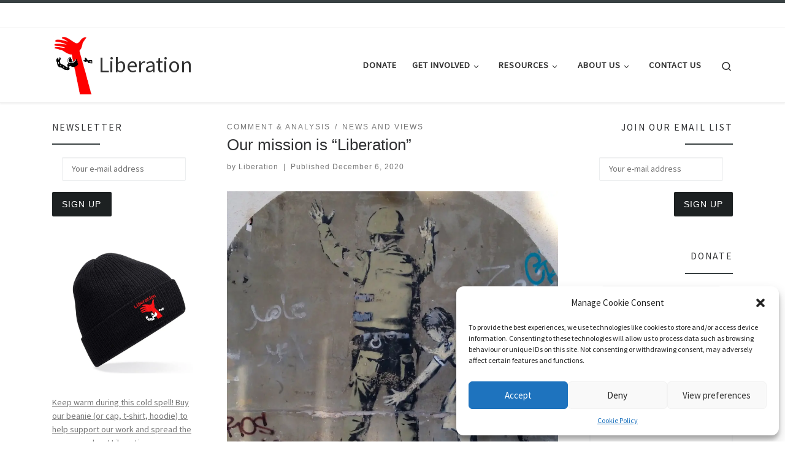

--- FILE ---
content_type: text/html; charset=UTF-8
request_url: https://liberationorg.co.uk/comment-analysis/our-mission-is-liberation/
body_size: 31632
content:
<!DOCTYPE html>
<!--[if IE 7]>
<html class="ie ie7" lang="en-GB">
<![endif]-->
<!--[if IE 8]>
<html class="ie ie8" lang="en-GB">
<![endif]-->
<!--[if !(IE 7) | !(IE 8)  ]><!-->
<html lang="en-GB" class="no-js">
<!--<![endif]-->
  <head>
  <meta charset="UTF-8" />
  <meta http-equiv="X-UA-Compatible" content="IE=EDGE" />
  <meta name="viewport" content="width=device-width, initial-scale=1.0" />
  <link rel="profile"  href="https://gmpg.org/xfn/11" />
  <link rel="pingback" href="https://liberationorg.co.uk/xmlrpc.php" />
  <!-- scripts for IE8 and less  -->
  <!--[if lt IE 9]>
    <script src="https://liberationorg.co.uk/wp-content/themes/customizr/assets/front/js/libs/html5.js"></script>
  <![endif]-->
<script>(function(html){html.className = html.className.replace(/\bno-js\b/,'js')})(document.documentElement);</script>
<title>Our mission is “Liberation” - Liberation</title>
<script>window.koko_analytics = {"url":"https:\/\/liberationorg.co.uk\/wp-admin\/admin-ajax.php?action=koko_analytics_collect","post_id":1834,"use_cookie":1,"cookie_path":"\/"};</script><meta name='robots' content='max-image-preview:large' />

<!-- This site is optimized with the Yoast SEO plugin v13.3 - https://yoast.com/wordpress/plugins/seo/ -->
<meta name="robots" content="max-snippet:-1, max-image-preview:large, max-video-preview:-1"/>
<link rel="canonical" href="https://liberationorg.co.uk/comment-analysis/our-mission-is-liberation/" />
<meta property="og:locale" content="en_GB" />
<meta property="og:type" content="article" />
<meta property="og:title" content="Our mission is “Liberation” - Liberation" />
<meta property="og:description" content="Jamshid Ahmadi explains why you should join Liberation, affiliate your organisation and encourage your democratic representatives to support our work, actions and campaigns" />
<meta property="og:url" content="https://liberationorg.co.uk/comment-analysis/our-mission-is-liberation/" />
<meta property="og:site_name" content="Liberation" />
<meta property="article:section" content="Comment &amp; Analysis" />
<meta property="article:published_time" content="2020-12-06T08:50:56+00:00" />
<meta property="article:modified_time" content="2021-01-04T17:17:48+00:00" />
<meta property="og:updated_time" content="2021-01-04T17:17:48+00:00" />
<meta property="og:image" content="https://liberationorg.co.uk/wp-content/uploads/2020/12/dan-meyers-QYfFCOFqf7o-unsplash-1024x1024.jpg" />
<meta property="og:image:secure_url" content="https://liberationorg.co.uk/wp-content/uploads/2020/12/dan-meyers-QYfFCOFqf7o-unsplash-1024x1024.jpg" />
<script type='application/ld+json' class='yoast-schema-graph yoast-schema-graph--main'>{"@context":"https://schema.org","@graph":[{"@type":"WebSite","@id":"https://liberationorg.co.uk/#website","url":"https://liberationorg.co.uk/","name":"Liberation","inLanguage":"en-GB","description":"Anti-Imperialism, Human Rights, Peace and Social Justice","potentialAction":[{"@type":"SearchAction","target":"https://liberationorg.co.uk/?s={search_term_string}","query-input":"required name=search_term_string"}]},{"@type":"ImageObject","@id":"https://liberationorg.co.uk/comment-analysis/our-mission-is-liberation/#primaryimage","inLanguage":"en-GB","url":"https://i0.wp.com/liberationorg.co.uk/wp-content/uploads/2020/12/dan-meyers-QYfFCOFqf7o-unsplash.jpg?fit=2325%2C2325&ssl=1","width":2325,"height":2325},{"@type":"WebPage","@id":"https://liberationorg.co.uk/comment-analysis/our-mission-is-liberation/#webpage","url":"https://liberationorg.co.uk/comment-analysis/our-mission-is-liberation/","name":"Our mission is \u201cLiberation\u201d - Liberation","isPartOf":{"@id":"https://liberationorg.co.uk/#website"},"inLanguage":"en-GB","primaryImageOfPage":{"@id":"https://liberationorg.co.uk/comment-analysis/our-mission-is-liberation/#primaryimage"},"datePublished":"2020-12-06T08:50:56+00:00","dateModified":"2021-01-04T17:17:48+00:00","author":{"@id":"https://liberationorg.co.uk/#/schema/person/c8b3e7d10f21d7cf72c82e6c6d8b3867"},"potentialAction":[{"@type":"ReadAction","target":["https://liberationorg.co.uk/comment-analysis/our-mission-is-liberation/"]}]},{"@type":["Person"],"@id":"https://liberationorg.co.uk/#/schema/person/c8b3e7d10f21d7cf72c82e6c6d8b3867","name":"Liberation","image":{"@type":"ImageObject","@id":"https://liberationorg.co.uk/#authorlogo","inLanguage":"en-GB","url":"https://secure.gravatar.com/avatar/bb00ad575b5ef3a712676f69fb2e3976?s=96&d=mm&r=g","caption":"Liberation"},"sameAs":[]}]}</script>
<!-- / Yoast SEO plugin. -->

<link rel="alternate" type="application/rss+xml" title="Liberation &raquo; Feed" href="https://liberationorg.co.uk/feed/" />
<link rel="alternate" type="application/rss+xml" title="Liberation &raquo; Comments Feed" href="https://liberationorg.co.uk/comments/feed/" />
<link rel="alternate" type="application/rss+xml" title="Liberation &raquo; Our mission is “Liberation” Comments Feed" href="https://liberationorg.co.uk/comment-analysis/our-mission-is-liberation/feed/" />
<script type="text/javascript">
/* <![CDATA[ */
window._wpemojiSettings = {"baseUrl":"https:\/\/s.w.org\/images\/core\/emoji\/15.0.3\/72x72\/","ext":".png","svgUrl":"https:\/\/s.w.org\/images\/core\/emoji\/15.0.3\/svg\/","svgExt":".svg","source":{"concatemoji":"https:\/\/liberationorg.co.uk\/wp-includes\/js\/wp-emoji-release.min.js?ver=6.5.4"}};
/*! This file is auto-generated */
!function(i,n){var o,s,e;function c(e){try{var t={supportTests:e,timestamp:(new Date).valueOf()};sessionStorage.setItem(o,JSON.stringify(t))}catch(e){}}function p(e,t,n){e.clearRect(0,0,e.canvas.width,e.canvas.height),e.fillText(t,0,0);var t=new Uint32Array(e.getImageData(0,0,e.canvas.width,e.canvas.height).data),r=(e.clearRect(0,0,e.canvas.width,e.canvas.height),e.fillText(n,0,0),new Uint32Array(e.getImageData(0,0,e.canvas.width,e.canvas.height).data));return t.every(function(e,t){return e===r[t]})}function u(e,t,n){switch(t){case"flag":return n(e,"\ud83c\udff3\ufe0f\u200d\u26a7\ufe0f","\ud83c\udff3\ufe0f\u200b\u26a7\ufe0f")?!1:!n(e,"\ud83c\uddfa\ud83c\uddf3","\ud83c\uddfa\u200b\ud83c\uddf3")&&!n(e,"\ud83c\udff4\udb40\udc67\udb40\udc62\udb40\udc65\udb40\udc6e\udb40\udc67\udb40\udc7f","\ud83c\udff4\u200b\udb40\udc67\u200b\udb40\udc62\u200b\udb40\udc65\u200b\udb40\udc6e\u200b\udb40\udc67\u200b\udb40\udc7f");case"emoji":return!n(e,"\ud83d\udc26\u200d\u2b1b","\ud83d\udc26\u200b\u2b1b")}return!1}function f(e,t,n){var r="undefined"!=typeof WorkerGlobalScope&&self instanceof WorkerGlobalScope?new OffscreenCanvas(300,150):i.createElement("canvas"),a=r.getContext("2d",{willReadFrequently:!0}),o=(a.textBaseline="top",a.font="600 32px Arial",{});return e.forEach(function(e){o[e]=t(a,e,n)}),o}function t(e){var t=i.createElement("script");t.src=e,t.defer=!0,i.head.appendChild(t)}"undefined"!=typeof Promise&&(o="wpEmojiSettingsSupports",s=["flag","emoji"],n.supports={everything:!0,everythingExceptFlag:!0},e=new Promise(function(e){i.addEventListener("DOMContentLoaded",e,{once:!0})}),new Promise(function(t){var n=function(){try{var e=JSON.parse(sessionStorage.getItem(o));if("object"==typeof e&&"number"==typeof e.timestamp&&(new Date).valueOf()<e.timestamp+604800&&"object"==typeof e.supportTests)return e.supportTests}catch(e){}return null}();if(!n){if("undefined"!=typeof Worker&&"undefined"!=typeof OffscreenCanvas&&"undefined"!=typeof URL&&URL.createObjectURL&&"undefined"!=typeof Blob)try{var e="postMessage("+f.toString()+"("+[JSON.stringify(s),u.toString(),p.toString()].join(",")+"));",r=new Blob([e],{type:"text/javascript"}),a=new Worker(URL.createObjectURL(r),{name:"wpTestEmojiSupports"});return void(a.onmessage=function(e){c(n=e.data),a.terminate(),t(n)})}catch(e){}c(n=f(s,u,p))}t(n)}).then(function(e){for(var t in e)n.supports[t]=e[t],n.supports.everything=n.supports.everything&&n.supports[t],"flag"!==t&&(n.supports.everythingExceptFlag=n.supports.everythingExceptFlag&&n.supports[t]);n.supports.everythingExceptFlag=n.supports.everythingExceptFlag&&!n.supports.flag,n.DOMReady=!1,n.readyCallback=function(){n.DOMReady=!0}}).then(function(){return e}).then(function(){var e;n.supports.everything||(n.readyCallback(),(e=n.source||{}).concatemoji?t(e.concatemoji):e.wpemoji&&e.twemoji&&(t(e.twemoji),t(e.wpemoji)))}))}((window,document),window._wpemojiSettings);
/* ]]> */
</script>
<style id='wp-emoji-styles-inline-css' type='text/css'>

	img.wp-smiley, img.emoji {
		display: inline !important;
		border: none !important;
		box-shadow: none !important;
		height: 1em !important;
		width: 1em !important;
		margin: 0 0.07em !important;
		vertical-align: -0.1em !important;
		background: none !important;
		padding: 0 !important;
	}
</style>
<link rel='stylesheet' id='wp-block-library-css' href='https://c0.wp.com/c/6.5.4/wp-includes/css/dist/block-library/style.min.css' type='text/css' media='all' />
<style id='wp-block-library-inline-css' type='text/css'>
.has-text-align-justify{text-align:justify;}
</style>
<style id='classic-theme-styles-inline-css' type='text/css'>
/*! This file is auto-generated */
.wp-block-button__link{color:#fff;background-color:#32373c;border-radius:9999px;box-shadow:none;text-decoration:none;padding:calc(.667em + 2px) calc(1.333em + 2px);font-size:1.125em}.wp-block-file__button{background:#32373c;color:#fff;text-decoration:none}
</style>
<style id='global-styles-inline-css' type='text/css'>
body{--wp--preset--color--black: #000000;--wp--preset--color--cyan-bluish-gray: #abb8c3;--wp--preset--color--white: #ffffff;--wp--preset--color--pale-pink: #f78da7;--wp--preset--color--vivid-red: #cf2e2e;--wp--preset--color--luminous-vivid-orange: #ff6900;--wp--preset--color--luminous-vivid-amber: #fcb900;--wp--preset--color--light-green-cyan: #7bdcb5;--wp--preset--color--vivid-green-cyan: #00d084;--wp--preset--color--pale-cyan-blue: #8ed1fc;--wp--preset--color--vivid-cyan-blue: #0693e3;--wp--preset--color--vivid-purple: #9b51e0;--wp--preset--gradient--vivid-cyan-blue-to-vivid-purple: linear-gradient(135deg,rgba(6,147,227,1) 0%,rgb(155,81,224) 100%);--wp--preset--gradient--light-green-cyan-to-vivid-green-cyan: linear-gradient(135deg,rgb(122,220,180) 0%,rgb(0,208,130) 100%);--wp--preset--gradient--luminous-vivid-amber-to-luminous-vivid-orange: linear-gradient(135deg,rgba(252,185,0,1) 0%,rgba(255,105,0,1) 100%);--wp--preset--gradient--luminous-vivid-orange-to-vivid-red: linear-gradient(135deg,rgba(255,105,0,1) 0%,rgb(207,46,46) 100%);--wp--preset--gradient--very-light-gray-to-cyan-bluish-gray: linear-gradient(135deg,rgb(238,238,238) 0%,rgb(169,184,195) 100%);--wp--preset--gradient--cool-to-warm-spectrum: linear-gradient(135deg,rgb(74,234,220) 0%,rgb(151,120,209) 20%,rgb(207,42,186) 40%,rgb(238,44,130) 60%,rgb(251,105,98) 80%,rgb(254,248,76) 100%);--wp--preset--gradient--blush-light-purple: linear-gradient(135deg,rgb(255,206,236) 0%,rgb(152,150,240) 100%);--wp--preset--gradient--blush-bordeaux: linear-gradient(135deg,rgb(254,205,165) 0%,rgb(254,45,45) 50%,rgb(107,0,62) 100%);--wp--preset--gradient--luminous-dusk: linear-gradient(135deg,rgb(255,203,112) 0%,rgb(199,81,192) 50%,rgb(65,88,208) 100%);--wp--preset--gradient--pale-ocean: linear-gradient(135deg,rgb(255,245,203) 0%,rgb(182,227,212) 50%,rgb(51,167,181) 100%);--wp--preset--gradient--electric-grass: linear-gradient(135deg,rgb(202,248,128) 0%,rgb(113,206,126) 100%);--wp--preset--gradient--midnight: linear-gradient(135deg,rgb(2,3,129) 0%,rgb(40,116,252) 100%);--wp--preset--font-size--small: 13px;--wp--preset--font-size--medium: 20px;--wp--preset--font-size--large: 36px;--wp--preset--font-size--x-large: 42px;--wp--preset--spacing--20: 0.44rem;--wp--preset--spacing--30: 0.67rem;--wp--preset--spacing--40: 1rem;--wp--preset--spacing--50: 1.5rem;--wp--preset--spacing--60: 2.25rem;--wp--preset--spacing--70: 3.38rem;--wp--preset--spacing--80: 5.06rem;--wp--preset--shadow--natural: 6px 6px 9px rgba(0, 0, 0, 0.2);--wp--preset--shadow--deep: 12px 12px 50px rgba(0, 0, 0, 0.4);--wp--preset--shadow--sharp: 6px 6px 0px rgba(0, 0, 0, 0.2);--wp--preset--shadow--outlined: 6px 6px 0px -3px rgba(255, 255, 255, 1), 6px 6px rgba(0, 0, 0, 1);--wp--preset--shadow--crisp: 6px 6px 0px rgba(0, 0, 0, 1);}:where(.is-layout-flex){gap: 0.5em;}:where(.is-layout-grid){gap: 0.5em;}body .is-layout-flex{display: flex;}body .is-layout-flex{flex-wrap: wrap;align-items: center;}body .is-layout-flex > *{margin: 0;}body .is-layout-grid{display: grid;}body .is-layout-grid > *{margin: 0;}:where(.wp-block-columns.is-layout-flex){gap: 2em;}:where(.wp-block-columns.is-layout-grid){gap: 2em;}:where(.wp-block-post-template.is-layout-flex){gap: 1.25em;}:where(.wp-block-post-template.is-layout-grid){gap: 1.25em;}.has-black-color{color: var(--wp--preset--color--black) !important;}.has-cyan-bluish-gray-color{color: var(--wp--preset--color--cyan-bluish-gray) !important;}.has-white-color{color: var(--wp--preset--color--white) !important;}.has-pale-pink-color{color: var(--wp--preset--color--pale-pink) !important;}.has-vivid-red-color{color: var(--wp--preset--color--vivid-red) !important;}.has-luminous-vivid-orange-color{color: var(--wp--preset--color--luminous-vivid-orange) !important;}.has-luminous-vivid-amber-color{color: var(--wp--preset--color--luminous-vivid-amber) !important;}.has-light-green-cyan-color{color: var(--wp--preset--color--light-green-cyan) !important;}.has-vivid-green-cyan-color{color: var(--wp--preset--color--vivid-green-cyan) !important;}.has-pale-cyan-blue-color{color: var(--wp--preset--color--pale-cyan-blue) !important;}.has-vivid-cyan-blue-color{color: var(--wp--preset--color--vivid-cyan-blue) !important;}.has-vivid-purple-color{color: var(--wp--preset--color--vivid-purple) !important;}.has-black-background-color{background-color: var(--wp--preset--color--black) !important;}.has-cyan-bluish-gray-background-color{background-color: var(--wp--preset--color--cyan-bluish-gray) !important;}.has-white-background-color{background-color: var(--wp--preset--color--white) !important;}.has-pale-pink-background-color{background-color: var(--wp--preset--color--pale-pink) !important;}.has-vivid-red-background-color{background-color: var(--wp--preset--color--vivid-red) !important;}.has-luminous-vivid-orange-background-color{background-color: var(--wp--preset--color--luminous-vivid-orange) !important;}.has-luminous-vivid-amber-background-color{background-color: var(--wp--preset--color--luminous-vivid-amber) !important;}.has-light-green-cyan-background-color{background-color: var(--wp--preset--color--light-green-cyan) !important;}.has-vivid-green-cyan-background-color{background-color: var(--wp--preset--color--vivid-green-cyan) !important;}.has-pale-cyan-blue-background-color{background-color: var(--wp--preset--color--pale-cyan-blue) !important;}.has-vivid-cyan-blue-background-color{background-color: var(--wp--preset--color--vivid-cyan-blue) !important;}.has-vivid-purple-background-color{background-color: var(--wp--preset--color--vivid-purple) !important;}.has-black-border-color{border-color: var(--wp--preset--color--black) !important;}.has-cyan-bluish-gray-border-color{border-color: var(--wp--preset--color--cyan-bluish-gray) !important;}.has-white-border-color{border-color: var(--wp--preset--color--white) !important;}.has-pale-pink-border-color{border-color: var(--wp--preset--color--pale-pink) !important;}.has-vivid-red-border-color{border-color: var(--wp--preset--color--vivid-red) !important;}.has-luminous-vivid-orange-border-color{border-color: var(--wp--preset--color--luminous-vivid-orange) !important;}.has-luminous-vivid-amber-border-color{border-color: var(--wp--preset--color--luminous-vivid-amber) !important;}.has-light-green-cyan-border-color{border-color: var(--wp--preset--color--light-green-cyan) !important;}.has-vivid-green-cyan-border-color{border-color: var(--wp--preset--color--vivid-green-cyan) !important;}.has-pale-cyan-blue-border-color{border-color: var(--wp--preset--color--pale-cyan-blue) !important;}.has-vivid-cyan-blue-border-color{border-color: var(--wp--preset--color--vivid-cyan-blue) !important;}.has-vivid-purple-border-color{border-color: var(--wp--preset--color--vivid-purple) !important;}.has-vivid-cyan-blue-to-vivid-purple-gradient-background{background: var(--wp--preset--gradient--vivid-cyan-blue-to-vivid-purple) !important;}.has-light-green-cyan-to-vivid-green-cyan-gradient-background{background: var(--wp--preset--gradient--light-green-cyan-to-vivid-green-cyan) !important;}.has-luminous-vivid-amber-to-luminous-vivid-orange-gradient-background{background: var(--wp--preset--gradient--luminous-vivid-amber-to-luminous-vivid-orange) !important;}.has-luminous-vivid-orange-to-vivid-red-gradient-background{background: var(--wp--preset--gradient--luminous-vivid-orange-to-vivid-red) !important;}.has-very-light-gray-to-cyan-bluish-gray-gradient-background{background: var(--wp--preset--gradient--very-light-gray-to-cyan-bluish-gray) !important;}.has-cool-to-warm-spectrum-gradient-background{background: var(--wp--preset--gradient--cool-to-warm-spectrum) !important;}.has-blush-light-purple-gradient-background{background: var(--wp--preset--gradient--blush-light-purple) !important;}.has-blush-bordeaux-gradient-background{background: var(--wp--preset--gradient--blush-bordeaux) !important;}.has-luminous-dusk-gradient-background{background: var(--wp--preset--gradient--luminous-dusk) !important;}.has-pale-ocean-gradient-background{background: var(--wp--preset--gradient--pale-ocean) !important;}.has-electric-grass-gradient-background{background: var(--wp--preset--gradient--electric-grass) !important;}.has-midnight-gradient-background{background: var(--wp--preset--gradient--midnight) !important;}.has-small-font-size{font-size: var(--wp--preset--font-size--small) !important;}.has-medium-font-size{font-size: var(--wp--preset--font-size--medium) !important;}.has-large-font-size{font-size: var(--wp--preset--font-size--large) !important;}.has-x-large-font-size{font-size: var(--wp--preset--font-size--x-large) !important;}
.wp-block-navigation a:where(:not(.wp-element-button)){color: inherit;}
:where(.wp-block-post-template.is-layout-flex){gap: 1.25em;}:where(.wp-block-post-template.is-layout-grid){gap: 1.25em;}
:where(.wp-block-columns.is-layout-flex){gap: 2em;}:where(.wp-block-columns.is-layout-grid){gap: 2em;}
.wp-block-pullquote{font-size: 1.5em;line-height: 1.6;}
</style>
<link rel='stylesheet' id='cntctfrm_form_style-css' href='https://liberationorg.co.uk/wp-content/plugins/contact-form-plugin/css/form_style.css?ver=4.2.9' type='text/css' media='all' />
<link rel='stylesheet' id='cmplz-general-css' href='https://liberationorg.co.uk/wp-content/plugins/complianz-gdpr/assets/css/cookieblocker.min.css?ver=1717567546' type='text/css' media='all' />
<link rel='stylesheet' id='customizr-main-css' href='https://liberationorg.co.uk/wp-content/themes/customizr/assets/front/css/style.min.css?ver=4.4.4' type='text/css' media='all' />
<style id='customizr-main-inline-css' type='text/css'>
::-moz-selection{background-color:#394143}::selection{background-color:#394143}a,.btn-skin:active,.btn-skin:focus,.btn-skin:hover,.btn-skin.inverted,.grid-container__classic .post-type__icon,.post-type__icon:hover .icn-format,.grid-container__classic .post-type__icon:hover .icn-format,[class*='grid-container__'] .entry-title a.czr-title:hover,input[type=checkbox]:checked::before{color:#394143}.czr-css-loader > div ,.btn-skin,.btn-skin:active,.btn-skin:focus,.btn-skin:hover,.btn-skin-h-dark,.btn-skin-h-dark.inverted:active,.btn-skin-h-dark.inverted:focus,.btn-skin-h-dark.inverted:hover{border-color:#394143}.tc-header.border-top{border-top-color:#394143}[class*='grid-container__'] .entry-title a:hover::after,.grid-container__classic .post-type__icon,.btn-skin,.btn-skin.inverted:active,.btn-skin.inverted:focus,.btn-skin.inverted:hover,.btn-skin-h-dark,.btn-skin-h-dark.inverted:active,.btn-skin-h-dark.inverted:focus,.btn-skin-h-dark.inverted:hover,.sidebar .widget-title::after,input[type=radio]:checked::before{background-color:#394143}.btn-skin-light:active,.btn-skin-light:focus,.btn-skin-light:hover,.btn-skin-light.inverted{color:#5c696c}input:not([type='submit']):not([type='button']):not([type='number']):not([type='checkbox']):not([type='radio']):focus,textarea:focus,.btn-skin-light,.btn-skin-light.inverted,.btn-skin-light:active,.btn-skin-light:focus,.btn-skin-light:hover,.btn-skin-light.inverted:active,.btn-skin-light.inverted:focus,.btn-skin-light.inverted:hover{border-color:#5c696c}.btn-skin-light,.btn-skin-light.inverted:active,.btn-skin-light.inverted:focus,.btn-skin-light.inverted:hover{background-color:#5c696c}.btn-skin-lightest:active,.btn-skin-lightest:focus,.btn-skin-lightest:hover,.btn-skin-lightest.inverted{color:#68767a}.btn-skin-lightest,.btn-skin-lightest.inverted,.btn-skin-lightest:active,.btn-skin-lightest:focus,.btn-skin-lightest:hover,.btn-skin-lightest.inverted:active,.btn-skin-lightest.inverted:focus,.btn-skin-lightest.inverted:hover{border-color:#68767a}.btn-skin-lightest,.btn-skin-lightest.inverted:active,.btn-skin-lightest.inverted:focus,.btn-skin-lightest.inverted:hover{background-color:#68767a}.pagination,a:hover,a:focus,a:active,.btn-skin-dark:active,.btn-skin-dark:focus,.btn-skin-dark:hover,.btn-skin-dark.inverted,.btn-skin-dark-oh:active,.btn-skin-dark-oh:focus,.btn-skin-dark-oh:hover,.post-info a:not(.btn):hover,.grid-container__classic .post-type__icon .icn-format,[class*='grid-container__'] .hover .entry-title a,.widget-area a:not(.btn):hover,a.czr-format-link:hover,.format-link.hover a.czr-format-link,button[type=submit]:hover,button[type=submit]:active,button[type=submit]:focus,input[type=submit]:hover,input[type=submit]:active,input[type=submit]:focus,.tabs .nav-link:hover,.tabs .nav-link.active,.tabs .nav-link.active:hover,.tabs .nav-link.active:focus{color:#1d2122}.grid-container__classic.tc-grid-border .grid__item,.btn-skin-dark,.btn-skin-dark.inverted,button[type=submit],input[type=submit],.btn-skin-dark:active,.btn-skin-dark:focus,.btn-skin-dark:hover,.btn-skin-dark.inverted:active,.btn-skin-dark.inverted:focus,.btn-skin-dark.inverted:hover,.btn-skin-h-dark:active,.btn-skin-h-dark:focus,.btn-skin-h-dark:hover,.btn-skin-h-dark.inverted,.btn-skin-h-dark.inverted,.btn-skin-h-dark.inverted,.btn-skin-dark-oh:active,.btn-skin-dark-oh:focus,.btn-skin-dark-oh:hover,.btn-skin-dark-oh.inverted:active,.btn-skin-dark-oh.inverted:focus,.btn-skin-dark-oh.inverted:hover,button[type=submit]:hover,button[type=submit]:active,button[type=submit]:focus,input[type=submit]:hover,input[type=submit]:active,input[type=submit]:focus{border-color:#1d2122}.btn-skin-dark,.btn-skin-dark.inverted:active,.btn-skin-dark.inverted:focus,.btn-skin-dark.inverted:hover,.btn-skin-h-dark:active,.btn-skin-h-dark:focus,.btn-skin-h-dark:hover,.btn-skin-h-dark.inverted,.btn-skin-h-dark.inverted,.btn-skin-h-dark.inverted,.btn-skin-dark-oh.inverted:active,.btn-skin-dark-oh.inverted:focus,.btn-skin-dark-oh.inverted:hover,.grid-container__classic .post-type__icon:hover,button[type=submit],input[type=submit],.czr-link-hover-underline .widgets-list-layout-links a:not(.btn)::before,.czr-link-hover-underline .widget_archive a:not(.btn)::before,.czr-link-hover-underline .widget_nav_menu a:not(.btn)::before,.czr-link-hover-underline .widget_rss ul a:not(.btn)::before,.czr-link-hover-underline .widget_recent_entries a:not(.btn)::before,.czr-link-hover-underline .widget_categories a:not(.btn)::before,.czr-link-hover-underline .widget_meta a:not(.btn)::before,.czr-link-hover-underline .widget_recent_comments a:not(.btn)::before,.czr-link-hover-underline .widget_pages a:not(.btn)::before,.czr-link-hover-underline .widget_calendar a:not(.btn)::before,[class*='grid-container__'] .hover .entry-title a::after,a.czr-format-link::before,.comment-author a::before,.comment-link::before,.tabs .nav-link.active::before{background-color:#1d2122}.btn-skin-dark-shaded:active,.btn-skin-dark-shaded:focus,.btn-skin-dark-shaded:hover,.btn-skin-dark-shaded.inverted{background-color:rgba(29,33,34,0.2)}.btn-skin-dark-shaded,.btn-skin-dark-shaded.inverted:active,.btn-skin-dark-shaded.inverted:focus,.btn-skin-dark-shaded.inverted:hover{background-color:rgba(29,33,34,0.8)}
.tc-header.border-top { border-top-width: 5px; border-top-style: solid }
#czr-push-footer { display: none; visibility: hidden; }
        .czr-sticky-footer #czr-push-footer.sticky-footer-enabled { display: block; }
        
</style>
<link rel='stylesheet' id='jetpack_css-css' href='https://c0.wp.com/p/jetpack/8.7.1/css/jetpack.css' type='text/css' media='all' />
<script type="text/javascript" id="nb-jquery" src="https://c0.wp.com/c/6.5.4/wp-includes/js/jquery/jquery.min.js" id="jquery-core-js"></script>
<script type="text/javascript" src="https://c0.wp.com/c/6.5.4/wp-includes/js/jquery/jquery-migrate.min.js" id="jquery-migrate-js"></script>
<script type="text/javascript" src="https://liberationorg.co.uk/wp-content/themes/customizr/assets/front/js/libs/modernizr.min.js?ver=4.4.4" id="modernizr-js"></script>
<script type="text/javascript" src="https://c0.wp.com/c/6.5.4/wp-includes/js/underscore.min.js" id="underscore-js"></script>
<script type="text/javascript" id="tc-scripts-js-extra">
/* <![CDATA[ */
var CZRParams = {"assetsPath":"https:\/\/liberationorg.co.uk\/wp-content\/themes\/customizr\/assets\/front\/","mainScriptUrl":"https:\/\/liberationorg.co.uk\/wp-content\/themes\/customizr\/assets\/front\/js\/tc-scripts.min.js?4.4.4","deferFontAwesome":"1","fontAwesomeUrl":"https:\/\/liberationorg.co.uk\/wp-content\/themes\/customizr\/assets\/shared\/fonts\/fa\/css\/fontawesome-all.min.css?4.4.4","_disabled":[],"centerSliderImg":"1","isLightBoxEnabled":"1","SmoothScroll":{"Enabled":true,"Options":{"touchpadSupport":false}},"isAnchorScrollEnabled":"","anchorSmoothScrollExclude":{"simple":["[class*=edd]",".carousel-control","[data-toggle=\"modal\"]","[data-toggle=\"dropdown\"]","[data-toggle=\"czr-dropdown\"]","[data-toggle=\"tooltip\"]","[data-toggle=\"popover\"]","[data-toggle=\"collapse\"]","[data-toggle=\"czr-collapse\"]","[data-toggle=\"tab\"]","[data-toggle=\"pill\"]","[data-toggle=\"czr-pill\"]","[class*=upme]","[class*=um-]"],"deep":{"classes":[],"ids":[]}},"timerOnScrollAllBrowsers":"1","centerAllImg":"1","HasComments":"","LoadModernizr":"1","stickyHeader":"","extLinksStyle":"","extLinksTargetExt":"","extLinksSkipSelectors":{"classes":["btn","button"],"ids":[]},"dropcapEnabled":"","dropcapWhere":{"post":"","page":""},"dropcapMinWords":"","dropcapSkipSelectors":{"tags":["IMG","IFRAME","H1","H2","H3","H4","H5","H6","BLOCKQUOTE","UL","OL"],"classes":["btn"],"id":[]},"imgSmartLoadEnabled":"1","imgSmartLoadOpts":{"parentSelectors":["[class*=grid-container], .article-container",".__before_main_wrapper",".widget-front",".post-related-articles",".tc-singular-thumbnail-wrapper"],"opts":{"excludeImg":[".tc-holder-img"]}},"imgSmartLoadsForSliders":"1","pluginCompats":[],"isWPMobile":"","menuStickyUserSettings":{"desktop":"no_stick","mobile":"no_stick"},"adminAjaxUrl":"https:\/\/liberationorg.co.uk\/wp-admin\/admin-ajax.php","ajaxUrl":"https:\/\/liberationorg.co.uk\/?czrajax=1","frontNonce":{"id":"CZRFrontNonce","handle":"420e7e04a2"},"isDevMode":"","isModernStyle":"1","i18n":{"Permanently dismiss":"Permanently dismiss"},"frontNotifications":{"welcome":{"enabled":false,"content":"","dismissAction":"dismiss_welcome_note_front"}},"preloadGfonts":"1","googleFonts":"Source+Sans+Pro","version":"4.4.4"};
/* ]]> */
</script>
<script type="text/javascript" src="https://liberationorg.co.uk/wp-content/themes/customizr/assets/front/js/tc-scripts.min.js?ver=4.4.4" id="tc-scripts-js" defer></script>
<link rel="https://api.w.org/" href="https://liberationorg.co.uk/wp-json/" /><link rel="alternate" type="application/json" href="https://liberationorg.co.uk/wp-json/wp/v2/posts/1834" /><link rel="EditURI" type="application/rsd+xml" title="RSD" href="https://liberationorg.co.uk/xmlrpc.php?rsd" />
<meta name="generator" content="WordPress 6.5.4" />
<link rel='shortlink' href='https://liberationorg.co.uk/?p=1834' />
<link rel="alternate" type="application/json+oembed" href="https://liberationorg.co.uk/wp-json/oembed/1.0/embed?url=https%3A%2F%2Fliberationorg.co.uk%2Fcomment-analysis%2Four-mission-is-liberation%2F" />
<link rel="alternate" type="text/xml+oembed" href="https://liberationorg.co.uk/wp-json/oembed/1.0/embed?url=https%3A%2F%2Fliberationorg.co.uk%2Fcomment-analysis%2Four-mission-is-liberation%2F&#038;format=xml" />
<script>
jQuery(document).ready(function(){
jQuery("html").attr("xmlns:og","http://opengraphprotocol.org/schema/");
});
</script>
			<meta property="og:type" content="article" />
		<meta property="og:title" content="Our mission is “Liberation”" />
		<meta property="og:site_name" content="Liberation" />
		<meta property='og:url' content="https://liberationorg.co.uk/comment-analysis/our-mission-is-liberation/" />
		<meta name="og:author" content="Liberation" />
					<link rel="preconnect" href="//www.googletagmanager.com/">
		<link rel="preconnect" href="//s3.amazonaws.com/">
		<link rel="preconnect" href="//play.ht/">
		<link rel="preconnect" href="//static.play.ht/">
		<link rel="preconnect" href="//a.play.ht/">
		<link rel="preconnect" href="//media.play.ht/">
		<link rel="dns-prefetch" href="//www.googletagmanager.com/">
		<link rel="dns-prefetch" href="//s3.amazonaws.com/">
		<link rel="dns-prefetch" href="//play.ht/">
		<link rel="dns-prefetch" href="//static.play.ht/">
		<link rel="dns-prefetch" href="//a.play.ht/">
		<link rel="dns-prefetch" href="//media.play.ht/">
					<style>.cmplz-hidden {
					display: none !important;
				}</style><meta name="google-site-verification" content="LhBOqtBFS0w7PHV_A06OPYqvuEmjmtsT0KtL473oAhg" />
<link rel='dns-prefetch' href='//i0.wp.com'/>
<link rel='dns-prefetch' href='//i1.wp.com'/>
<link rel='dns-prefetch' href='//i2.wp.com'/>
<link rel='dns-prefetch' href='//c0.wp.com'/>
<style type='text/css'>img#wpstats{display:none}</style>              <link rel="preload" as="font" type="font/woff2" href="https://liberationorg.co.uk/wp-content/themes/customizr/assets/shared/fonts/customizr/customizr.woff2?128396981" crossorigin="anonymous"/>
            			<style type="text/css">
				/* If html does not have either class, do not show lazy loaded images. */
				html:not( .jetpack-lazy-images-js-enabled ):not( .js ) .jetpack-lazy-image {
					display: none;
				}
			</style>
			<script>
				document.documentElement.classList.add(
					'jetpack-lazy-images-js-enabled'
				);
			</script>
		<link rel="icon" href="https://i1.wp.com/liberationorg.co.uk/wp-content/uploads/2021/03/cropped-hand3-scaled-2.jpg?fit=32%2C32&#038;ssl=1" sizes="32x32" />
<link rel="icon" href="https://i1.wp.com/liberationorg.co.uk/wp-content/uploads/2021/03/cropped-hand3-scaled-2.jpg?fit=192%2C192&#038;ssl=1" sizes="192x192" />
<link rel="apple-touch-icon" href="https://i1.wp.com/liberationorg.co.uk/wp-content/uploads/2021/03/cropped-hand3-scaled-2.jpg?fit=180%2C180&#038;ssl=1" />
<meta name="msapplication-TileImage" content="https://i1.wp.com/liberationorg.co.uk/wp-content/uploads/2021/03/cropped-hand3-scaled-2.jpg?fit=270%2C270&#038;ssl=1" />
		<style type="text/css" id="wp-custom-css">
			
.btn-navbar {
width:          90px;
height:         30px;
vertical-align: top;
}

.btn-navbar:after {
content:        "Menu";
float:          right;
margin:         -16px 0 0 0;
}

/* Remove the icon and category archives header*/
header.archive-header {
display: none;
}


/* change the FB icon to blue style  */
a.icon-facebook:before {
background-color:   #3b5998;
border-radius:      2px;
color:              white;
padding:            4px 0 0 2px;
position:           relative;
text-shadow:        none;
top:                4px;
}
a.icon-facebook {
position:           relative;
top:                0px;
}


article.page .format-icon:before {
display: none;
}

.format-icon:before {
	speak: none;
  text-transform: none;
  -webkit-font-smoothing: antialiased;
  padding-right: 10px;
  opacity: 0.2;
  position: relative;
  top: 8px;
  display: none;
  font: normal normal 1.2em/1 &#039;entypo&#039;;
}


/* Adjust the Slider Height */
#customizr-slider.carousel .item {
height:         350px;
min-height:     350px;
line-height:    350px;
}

.entry-title {
 font-family: Quicksand, Helvetica, Arial, sans-serif;
 font-style: normal;
 }
 
 h1.entry-title, h2.entry-title {font-size: 170%;}    /* Alternative 2 */
 
 
 		</style>
		</head>

  <body data-cmplz=1 class="nb-3-3-4 nimble-no-local-data-skp__post_post_1834 nimble-no-group-site-tmpl-skp__all_post post-template-default single single-post postid-1834 single-format-standard wp-custom-logo wp-embed-responsive sek-hide-rc-badge czr-link-hover-underline header-skin-light footer-skin-light czr-b-sidebar tc-center-images czr-full-layout customizr-4-4-4 czr-sticky-footer">
          <a class="screen-reader-text skip-link" href="#content">Skip to content</a>
    
    
    <div id="tc-page-wrap" class="">

      <header class="tpnav-header__header tc-header sl-logo_left sticky-brand-shrink-on sticky-transparent border-top czr-submenu-fade czr-submenu-move" >
    <div class="topbar-navbar__wrapper d-none d-lg-block" >
  <div class="container">
        <div class="row flex-row flex-lg-nowrap justify-content-start justify-content-lg-end align-items-center topbar-navbar__row">
                                <div class="topbar-nav__socials social-links col col-auto ">
          <ul class="socials " >
  <li ><a rel="nofollow noopener noreferrer" class="social-icon icon-twitter"  title="Follow us on Twitter" aria-label="Follow us on Twitter" href="https://twitter.com/LiberationorgUK"  target="_blank" ><i class="fab fa-twitter"></i></a></li> <li ><a rel="nofollow noopener noreferrer" class="social-icon icon-facebook"  title="Follow us on Facebook" aria-label="Follow us on Facebook" href="https://www.facebook.com/liberationorg"  target="_blank" ><i class="fab fa-facebook"></i></a></li> <li ><a rel="nofollow noopener noreferrer" class="social-icon icon-instagram"  title="Follow us on Instagram" aria-label="Follow us on Instagram" href="https://www.instagram.com/liberationorguk/"  target="_blank" ><i class="fab fa-instagram"></i></a></li></ul>
        </div>
                </div>
      </div>
</div>    <div class="primary-navbar__wrapper d-none d-lg-block has-horizontal-menu has-branding-aside" >
  <div class="container">
    <div class="row align-items-center flex-row primary-navbar__row">
      <div class="branding__container col col-auto" >
  <div class="branding align-items-center flex-column ">
    <div class="branding-row d-flex align-self-start flex-row align-items-center">
      <div class="navbar-brand col-auto " >
  <a class="navbar-brand-sitelogo" href="https://liberationorg.co.uk/"  aria-label="Liberation | Anti-Imperialism, Human Rights, Peace and Social Justice" >
    <img src="https://i0.wp.com/liberationorg.co.uk/wp-content/uploads/2021/03/cropped-hand3-scaled-1.jpg?fit=1686%2C2446&ssl=1" alt="Back home" class="" width="1686" height="2446" style="max-width:250px;max-height:100px">  </a>
</div>
          <div class="branding-aside col-auto flex-column d-flex">
          <span class="navbar-brand col-auto " >
    <a class="navbar-brand-sitename " href="https://liberationorg.co.uk/">
    <span>Liberation</span>
  </a>
</span>
          </div>
                </div>
      </div>
</div>
      <div class="primary-nav__container justify-content-lg-around col col-lg-auto flex-lg-column" >
  <div class="primary-nav__wrapper flex-lg-row align-items-center justify-content-end">
              <nav class="primary-nav__nav col" id="primary-nav">
          <div class="nav__menu-wrapper primary-nav__menu-wrapper justify-content-end czr-open-on-hover" >
<ul id="main-menu" class="primary-nav__menu regular-nav nav__menu nav"><li id="menu-item-4019" class="menu-item menu-item-type-custom menu-item-object-custom menu-item-4019"><a href="https://liberationorg.co.uk/get-involved/join-or-give/#Donate" class="nav__link"><span class="nav__title">Donate</span></a></li>
<li id="menu-item-2902" class="menu-item menu-item-type-post_type menu-item-object-page menu-item-has-children czr-dropdown menu-item-2902"><a data-toggle="czr-dropdown" aria-haspopup="true" aria-expanded="false" href="https://liberationorg.co.uk/get-involved/" class="nav__link"><span class="nav__title">Get involved</span><span class="caret__dropdown-toggler"><i class="icn-down-small"></i></span></a>
<ul class="dropdown-menu czr-dropdown-menu">
	<li id="menu-item-116" class="menu-item menu-item-type-post_type menu-item-object-page dropdown-item menu-item-116"><a href="https://liberationorg.co.uk/get-involved/join-or-give/" class="nav__link"><span class="nav__title">Join or Give</span></a></li>
	<li id="menu-item-5954" class="menu-item menu-item-type-post_type menu-item-object-page menu-item-has-children czr-dropdown-submenu dropdown-item menu-item-5954"><a data-toggle="czr-dropdown" aria-haspopup="true" aria-expanded="false" href="https://liberationorg.co.uk/get-involved/events/" class="nav__link"><span class="nav__title">Events</span><span class="caret__dropdown-toggler"><i class="icn-down-small"></i></span></a>
<ul class="dropdown-menu czr-dropdown-menu">
		<li id="menu-item-5955" class="menu-item menu-item-type-post_type menu-item-object-page dropdown-item menu-item-5955"><a href="https://liberationorg.co.uk/fennerlecture/" class="nav__link"><span class="nav__title">Fenner Brockway Lecture &#8211; Peter Mertens speaks</span></a></li>
		<li id="menu-item-5876" class="menu-item menu-item-type-post_type menu-item-object-page dropdown-item menu-item-5876"><a href="https://liberationorg.co.uk/iwd2025event/" class="nav__link"><span class="nav__title">International Women’s Day Parliamentary Event, 5th March 6.30-8pm</span></a></li>
		<li id="menu-item-5064" class="menu-item menu-item-type-post_type menu-item-object-page dropdown-item menu-item-5064"><a href="https://liberationorg.co.uk/join-liberation-to-celebrate-70th-anniversary/" class="nav__link"><span class="nav__title">Liberation’s 70th birthday party</span></a></li>
</ul>
</li>
	<li id="menu-item-2897" class="menu-item menu-item-type-post_type menu-item-object-page dropdown-item menu-item-2897"><a href="https://liberationorg.co.uk/get-involved/join-or-give/volunteer-for-liberation/" class="nav__link"><span class="nav__title">Volunteer</span></a></li>
	<li id="menu-item-4697" class="menu-item menu-item-type-post_type menu-item-object-page dropdown-item menu-item-4697"><a href="https://liberationorg.co.uk/get-involved/trade-unions-and-liberation/" class="nav__link"><span class="nav__title">Trade unions</span></a></li>
</ul>
</li>
<li id="menu-item-1888" class="menu-item menu-item-type-taxonomy menu-item-object-category current-post-ancestor current-menu-parent current-post-parent menu-item-has-children czr-dropdown current-active menu-item-1888"><a data-toggle="czr-dropdown" aria-haspopup="true" aria-expanded="false" href="https://liberationorg.co.uk/category/news-and-views/" class="nav__link"><span class="nav__title">Resources</span><span class="caret__dropdown-toggler"><i class="icn-down-small"></i></span></a>
<ul class="dropdown-menu czr-dropdown-menu">
	<li id="menu-item-246" class="menu-item menu-item-type-taxonomy menu-item-object-category current-post-ancestor current-menu-parent current-post-parent dropdown-item current-active menu-item-246"><a href="https://liberationorg.co.uk/category/comment-analysis/" class="nav__link"><span class="nav__title">Comment &amp; Analysis</span></a></li>
	<li id="menu-item-337" class="menu-item menu-item-type-post_type menu-item-object-page dropdown-item menu-item-337"><a href="https://liberationorg.co.uk/journal-2/" class="nav__link"><span class="nav__title">Liberation Journal</span></a></li>
	<li id="menu-item-3725" class="menu-item menu-item-type-post_type menu-item-object-page dropdown-item menu-item-3725"><a href="https://liberationorg.co.uk/briefings/" class="nav__link"><span class="nav__title">Briefings</span></a></li>
	<li id="menu-item-5324" class="menu-item menu-item-type-custom menu-item-object-custom dropdown-item menu-item-5324"><a href="https://liberationorg.co.uk/liberation-hero/" class="nav__link"><span class="nav__title">Liberation Hero</span></a></li>
	<li id="menu-item-5330" class="menu-item menu-item-type-custom menu-item-object-custom dropdown-item menu-item-5330"><a href="https://liberationorg.co.uk/book-reviews/" class="nav__link"><span class="nav__title">Book reviews</span></a></li>
	<li id="menu-item-3722" class="menu-item menu-item-type-post_type menu-item-object-page dropdown-item menu-item-3722"><a href="https://liberationorg.co.uk/briefings-resources/" class="nav__link"><span class="nav__title">Resources by theme</span></a></li>
	<li id="menu-item-1875" class="menu-item menu-item-type-post_type menu-item-object-page dropdown-item menu-item-1875"><a href="https://liberationorg.co.uk/video/" class="nav__link"><span class="nav__title">Video</span></a></li>
	<li id="menu-item-3807" class="menu-item menu-item-type-post_type menu-item-object-page dropdown-item menu-item-3807"><a href="https://liberationorg.co.uk/audio/" class="nav__link"><span class="nav__title">Audio</span></a></li>
</ul>
</li>
<li id="menu-item-161" class="menu-item menu-item-type-post_type menu-item-object-page menu-item-has-children czr-dropdown menu-item-161"><a data-toggle="czr-dropdown" aria-haspopup="true" aria-expanded="false" href="https://liberationorg.co.uk/about-us/" class="nav__link"><span class="nav__title">About Us</span><span class="caret__dropdown-toggler"><i class="icn-down-small"></i></span></a>
<ul class="dropdown-menu czr-dropdown-menu">
	<li id="menu-item-137" class="menu-item menu-item-type-post_type menu-item-object-page dropdown-item menu-item-137"><a href="https://liberationorg.co.uk/about-us/who-we-are-2/" class="nav__link"><span class="nav__title">Structure and Governance</span></a></li>
	<li id="menu-item-134" class="menu-item menu-item-type-post_type menu-item-object-page dropdown-item menu-item-134"><a href="https://liberationorg.co.uk/what-we-do/" class="nav__link"><span class="nav__title">What We Do</span></a></li>
	<li id="menu-item-133" class="menu-item menu-item-type-post_type menu-item-object-page dropdown-item menu-item-133"><a href="https://liberationorg.co.uk/aims-and-objectives/" class="nav__link"><span class="nav__title">Aims and Objectives</span></a></li>
	<li id="menu-item-132" class="menu-item menu-item-type-post_type menu-item-object-page dropdown-item menu-item-132"><a href="https://liberationorg.co.uk/our-history/" class="nav__link"><span class="nav__title">Our History</span></a></li>
</ul>
</li>
<li id="menu-item-115" class="menu-item menu-item-type-post_type menu-item-object-page menu-item-115"><a href="https://liberationorg.co.uk/contact-us/" class="nav__link"><span class="nav__title">Contact Us</span></a></li>
</ul></div>        </nav>
    <div class="primary-nav__utils nav__utils col-auto" >
    <ul class="nav utils flex-row flex-nowrap regular-nav">
      <li class="nav__search " >
  <a href="#" class="search-toggle_btn icn-search czr-overlay-toggle_btn"  aria-expanded="false"><span class="sr-only">Search</span></a>
        <div class="czr-search-expand">
      <div class="czr-search-expand-inner"><div class="search-form__container " >
  <form action="https://liberationorg.co.uk/" method="get" class="czr-form search-form">
    <div class="form-group czr-focus">
            <label for="s-697256729bc29" id="lsearch-697256729bc29">
        <span class="screen-reader-text">Search</span>
        <input id="s-697256729bc29" class="form-control czr-search-field" name="s" type="search" value="" aria-describedby="lsearch-697256729bc29" placeholder="Search &hellip;">
      </label>
      <button type="submit" class="button"><i class="icn-search"></i><span class="screen-reader-text">Search &hellip;</span></button>
    </div>
  </form>
</div></div>
    </div>
    </li>
    </ul>
</div>  </div>
</div>
    </div>
  </div>
</div>    <div class="mobile-navbar__wrapper d-lg-none" >
    <div class="branding__container justify-content-between align-items-center container" >
  <div class="branding flex-column">
    <div class="branding-row d-flex align-self-start flex-row align-items-center">
      <div class="navbar-brand col-auto " >
  <a class="navbar-brand-sitelogo" href="https://liberationorg.co.uk/"  aria-label="Liberation | Anti-Imperialism, Human Rights, Peace and Social Justice" >
    <img src="https://i0.wp.com/liberationorg.co.uk/wp-content/uploads/2021/03/cropped-hand3-scaled-1.jpg?fit=1686%2C2446&ssl=1" alt="Back home" class="" width="1686" height="2446" style="max-width:250px;max-height:100px">  </a>
</div>
            <div class="branding-aside col-auto">
              <span class="navbar-brand col-auto " >
    <a class="navbar-brand-sitename " href="https://liberationorg.co.uk/">
    <span>Liberation</span>
  </a>
</span>
            </div>
            </div>
      </div>
  <div class="mobile-utils__wrapper nav__utils regular-nav">
    <ul class="nav utils row flex-row flex-nowrap">
      <li class="nav__search " >
  <a href="#" class="search-toggle_btn icn-search czr-dropdown" data-aria-haspopup="true" aria-expanded="false"><span class="sr-only">Search</span></a>
        <div class="czr-search-expand">
      <div class="czr-search-expand-inner"><div class="search-form__container " >
  <form action="https://liberationorg.co.uk/" method="get" class="czr-form search-form">
    <div class="form-group czr-focus">
            <label for="s-697256729c32b" id="lsearch-697256729c32b">
        <span class="screen-reader-text">Search</span>
        <input id="s-697256729c32b" class="form-control czr-search-field" name="s" type="search" value="" aria-describedby="lsearch-697256729c32b" placeholder="Search &hellip;">
      </label>
      <button type="submit" class="button"><i class="icn-search"></i><span class="screen-reader-text">Search &hellip;</span></button>
    </div>
  </form>
</div></div>
    </div>
        <ul class="dropdown-menu czr-dropdown-menu">
      <li class="header-search__container container">
  <div class="search-form__container " >
  <form action="https://liberationorg.co.uk/" method="get" class="czr-form search-form">
    <div class="form-group czr-focus">
            <label for="s-697256729c4ed" id="lsearch-697256729c4ed">
        <span class="screen-reader-text">Search</span>
        <input id="s-697256729c4ed" class="form-control czr-search-field" name="s" type="search" value="" aria-describedby="lsearch-697256729c4ed" placeholder="Search &hellip;">
      </label>
      <button type="submit" class="button"><i class="icn-search"></i><span class="screen-reader-text">Search &hellip;</span></button>
    </div>
  </form>
</div></li>    </ul>
  </li>
<li class="hamburger-toggler__container " >
  <button class="ham-toggler-menu czr-collapsed" data-toggle="czr-collapse" data-target="#mobile-nav"><span class="ham__toggler-span-wrapper"><span class="line line-1"></span><span class="line line-2"></span><span class="line line-3"></span></span><span class="screen-reader-text">Menu</span></button>
</li>
    </ul>
  </div>
</div>
<div class="mobile-nav__container " >
   <nav class="mobile-nav__nav flex-column czr-collapse" id="mobile-nav">
      <div class="mobile-nav__inner container">
      <div class="nav__menu-wrapper mobile-nav__menu-wrapper czr-open-on-click" >
<ul id="mobile-nav-menu" class="mobile-nav__menu vertical-nav nav__menu flex-column nav"><li class="menu-item menu-item-type-custom menu-item-object-custom menu-item-4019"><a href="https://liberationorg.co.uk/get-involved/join-or-give/#Donate" class="nav__link"><span class="nav__title">Donate</span></a></li>
<li class="menu-item menu-item-type-post_type menu-item-object-page menu-item-has-children czr-dropdown menu-item-2902"><span class="display-flex nav__link-wrapper align-items-start"><a href="https://liberationorg.co.uk/get-involved/" class="nav__link"><span class="nav__title">Get involved</span></a><button data-toggle="czr-dropdown" aria-haspopup="true" aria-expanded="false" class="caret__dropdown-toggler czr-btn-link"><i class="icn-down-small"></i></button></span>
<ul class="dropdown-menu czr-dropdown-menu">
	<li class="menu-item menu-item-type-post_type menu-item-object-page dropdown-item menu-item-116"><a href="https://liberationorg.co.uk/get-involved/join-or-give/" class="nav__link"><span class="nav__title">Join or Give</span></a></li>
	<li class="menu-item menu-item-type-post_type menu-item-object-page menu-item-has-children czr-dropdown-submenu dropdown-item menu-item-5954"><span class="display-flex nav__link-wrapper align-items-start"><a href="https://liberationorg.co.uk/get-involved/events/" class="nav__link"><span class="nav__title">Events</span></a><button data-toggle="czr-dropdown" aria-haspopup="true" aria-expanded="false" class="caret__dropdown-toggler czr-btn-link"><i class="icn-down-small"></i></button></span>
<ul class="dropdown-menu czr-dropdown-menu">
		<li class="menu-item menu-item-type-post_type menu-item-object-page dropdown-item menu-item-5955"><a href="https://liberationorg.co.uk/fennerlecture/" class="nav__link"><span class="nav__title">Fenner Brockway Lecture &#8211; Peter Mertens speaks</span></a></li>
		<li class="menu-item menu-item-type-post_type menu-item-object-page dropdown-item menu-item-5876"><a href="https://liberationorg.co.uk/iwd2025event/" class="nav__link"><span class="nav__title">International Women’s Day Parliamentary Event, 5th March 6.30-8pm</span></a></li>
		<li class="menu-item menu-item-type-post_type menu-item-object-page dropdown-item menu-item-5064"><a href="https://liberationorg.co.uk/join-liberation-to-celebrate-70th-anniversary/" class="nav__link"><span class="nav__title">Liberation’s 70th birthday party</span></a></li>
</ul>
</li>
	<li class="menu-item menu-item-type-post_type menu-item-object-page dropdown-item menu-item-2897"><a href="https://liberationorg.co.uk/get-involved/join-or-give/volunteer-for-liberation/" class="nav__link"><span class="nav__title">Volunteer</span></a></li>
	<li class="menu-item menu-item-type-post_type menu-item-object-page dropdown-item menu-item-4697"><a href="https://liberationorg.co.uk/get-involved/trade-unions-and-liberation/" class="nav__link"><span class="nav__title">Trade unions</span></a></li>
</ul>
</li>
<li class="menu-item menu-item-type-taxonomy menu-item-object-category current-post-ancestor current-menu-parent current-post-parent menu-item-has-children czr-dropdown current-active menu-item-1888"><span class="display-flex nav__link-wrapper align-items-start"><a href="https://liberationorg.co.uk/category/news-and-views/" class="nav__link"><span class="nav__title">Resources</span></a><button data-toggle="czr-dropdown" aria-haspopup="true" aria-expanded="false" class="caret__dropdown-toggler czr-btn-link"><i class="icn-down-small"></i></button></span>
<ul class="dropdown-menu czr-dropdown-menu">
	<li class="menu-item menu-item-type-taxonomy menu-item-object-category current-post-ancestor current-menu-parent current-post-parent dropdown-item current-active menu-item-246"><a href="https://liberationorg.co.uk/category/comment-analysis/" class="nav__link"><span class="nav__title">Comment &amp; Analysis</span></a></li>
	<li class="menu-item menu-item-type-post_type menu-item-object-page dropdown-item menu-item-337"><a href="https://liberationorg.co.uk/journal-2/" class="nav__link"><span class="nav__title">Liberation Journal</span></a></li>
	<li class="menu-item menu-item-type-post_type menu-item-object-page dropdown-item menu-item-3725"><a href="https://liberationorg.co.uk/briefings/" class="nav__link"><span class="nav__title">Briefings</span></a></li>
	<li class="menu-item menu-item-type-custom menu-item-object-custom dropdown-item menu-item-5324"><a href="https://liberationorg.co.uk/liberation-hero/" class="nav__link"><span class="nav__title">Liberation Hero</span></a></li>
	<li class="menu-item menu-item-type-custom menu-item-object-custom dropdown-item menu-item-5330"><a href="https://liberationorg.co.uk/book-reviews/" class="nav__link"><span class="nav__title">Book reviews</span></a></li>
	<li class="menu-item menu-item-type-post_type menu-item-object-page dropdown-item menu-item-3722"><a href="https://liberationorg.co.uk/briefings-resources/" class="nav__link"><span class="nav__title">Resources by theme</span></a></li>
	<li class="menu-item menu-item-type-post_type menu-item-object-page dropdown-item menu-item-1875"><a href="https://liberationorg.co.uk/video/" class="nav__link"><span class="nav__title">Video</span></a></li>
	<li class="menu-item menu-item-type-post_type menu-item-object-page dropdown-item menu-item-3807"><a href="https://liberationorg.co.uk/audio/" class="nav__link"><span class="nav__title">Audio</span></a></li>
</ul>
</li>
<li class="menu-item menu-item-type-post_type menu-item-object-page menu-item-has-children czr-dropdown menu-item-161"><span class="display-flex nav__link-wrapper align-items-start"><a href="https://liberationorg.co.uk/about-us/" class="nav__link"><span class="nav__title">About Us</span></a><button data-toggle="czr-dropdown" aria-haspopup="true" aria-expanded="false" class="caret__dropdown-toggler czr-btn-link"><i class="icn-down-small"></i></button></span>
<ul class="dropdown-menu czr-dropdown-menu">
	<li class="menu-item menu-item-type-post_type menu-item-object-page dropdown-item menu-item-137"><a href="https://liberationorg.co.uk/about-us/who-we-are-2/" class="nav__link"><span class="nav__title">Structure and Governance</span></a></li>
	<li class="menu-item menu-item-type-post_type menu-item-object-page dropdown-item menu-item-134"><a href="https://liberationorg.co.uk/what-we-do/" class="nav__link"><span class="nav__title">What We Do</span></a></li>
	<li class="menu-item menu-item-type-post_type menu-item-object-page dropdown-item menu-item-133"><a href="https://liberationorg.co.uk/aims-and-objectives/" class="nav__link"><span class="nav__title">Aims and Objectives</span></a></li>
	<li class="menu-item menu-item-type-post_type menu-item-object-page dropdown-item menu-item-132"><a href="https://liberationorg.co.uk/our-history/" class="nav__link"><span class="nav__title">Our History</span></a></li>
</ul>
</li>
<li class="menu-item menu-item-type-post_type menu-item-object-page menu-item-115"><a href="https://liberationorg.co.uk/contact-us/" class="nav__link"><span class="nav__title">Contact Us</span></a></li>
</ul></div>      </div>
  </nav>
</div></div></header>


  
    <div id="main-wrapper" class="section">

                      

          
          <div class="container" role="main">

            
            <div class="flex-row row column-content-wrapper">

                
                <div id="content" class="col-12 col-md-6 article-container">

                  <article id="post-1834" class="post-1834 post type-post status-publish format-standard category-comment-analysis category-news-and-views czr-hentry" >
    <header class="entry-header " >
  <div class="entry-header-inner">
                <div class="tax__container post-info entry-meta">
          <a class="tax__link" href="https://liberationorg.co.uk/category/comment-analysis/" title="View all posts in Comment &amp; Analysis"> <span>Comment &amp; Analysis</span> </a><a class="tax__link" href="https://liberationorg.co.uk/category/news-and-views/" title="View all posts in news and views"> <span>news and views</span> </a>        </div>
        <h1 class="entry-title">Our mission is “Liberation”</h1>
        <div class="header-bottom">
      <div class="post-info">
                  <span class="entry-meta">
        <span class="author-meta">by <span class="author vcard"><span class="author_name"><a class="url fn n" href="https://liberationorg.co.uk/author/liberation/" title="View all posts by Liberation" rel="author">Liberation</a></span></span></span><span class="v-separator">|</span>Published <a href="https://liberationorg.co.uk/2020/12/06/" title="8:50 am" rel="bookmark"><time class="entry-date published updated" datetime="December 6, 2020">December 6, 2020</time></a></span>      </div>
    </div>
      </div>
</header>  <div class="post-entry tc-content-inner">
    <section class="post-content entry-content " >
            <div class="czr-wp-the-content">
        
<figure class="wp-block-image size-large"><img fetchpriority="high" decoding="async" width="1024" height="1024" src="image/gif;base64,R0lGODlhAQABAIAAAAAAAP///yH5BAEAAAAALAAAAAABAAEAAAIBRAA7" data-src="https://i0.wp.com/liberationorg.co.uk/wp-content/uploads/2020/12/dan-meyers-QYfFCOFqf7o-unsplash.jpg?resize=1024%2C1024&#038;ssl=1" alt class="wp-image-1837 jetpack-lazy-image" data-srcset="https://i0.wp.com/liberationorg.co.uk/wp-content/uploads/2020/12/dan-meyers-QYfFCOFqf7o-unsplash.jpg?resize=1024%2C1024&amp;ssl=1 1024w, https://i0.wp.com/liberationorg.co.uk/wp-content/uploads/2020/12/dan-meyers-QYfFCOFqf7o-unsplash.jpg?resize=300%2C300&amp;ssl=1 300w, https://i0.wp.com/liberationorg.co.uk/wp-content/uploads/2020/12/dan-meyers-QYfFCOFqf7o-unsplash.jpg?resize=150%2C150&amp;ssl=1 150w, https://i0.wp.com/liberationorg.co.uk/wp-content/uploads/2020/12/dan-meyers-QYfFCOFqf7o-unsplash.jpg?resize=768%2C768&amp;ssl=1 768w, https://i0.wp.com/liberationorg.co.uk/wp-content/uploads/2020/12/dan-meyers-QYfFCOFqf7o-unsplash.jpg?resize=1536%2C1536&amp;ssl=1 1536w, https://i0.wp.com/liberationorg.co.uk/wp-content/uploads/2020/12/dan-meyers-QYfFCOFqf7o-unsplash.jpg?resize=2048%2C2048&amp;ssl=1 2048w, https://i0.wp.com/liberationorg.co.uk/wp-content/uploads/2020/12/dan-meyers-QYfFCOFqf7o-unsplash.jpg?resize=510%2C510&amp;ssl=1 510w, https://i0.wp.com/liberationorg.co.uk/wp-content/uploads/2020/12/dan-meyers-QYfFCOFqf7o-unsplash.jpg?w=2280&amp;ssl=1 2280w" data-sizes="(max-width: 1024px) 100vw, 1024px" data-tcjp-recalc-dims="1" data-lazy-src="http://image/gif;base64,R0lGODlhAQABAIAAAAAAAP///yH5BAEAAAAALAAAAAABAAEAAAIBRAA7?is-pending-load=1" srcset="[data-uri]"><noscript><img  fetchpriority="high" decoding="async" width="1024" height="1024"  src="[data-uri]" data-src="https://i0.wp.com/liberationorg.co.uk/wp-content/uploads/2020/12/dan-meyers-QYfFCOFqf7o-unsplash.jpg?resize=1024%2C1024&#038;ssl=1"  alt="" class="wp-image-1837" data-srcset="https://i0.wp.com/liberationorg.co.uk/wp-content/uploads/2020/12/dan-meyers-QYfFCOFqf7o-unsplash.jpg?resize=1024%2C1024&amp;ssl=1 1024w, https://i0.wp.com/liberationorg.co.uk/wp-content/uploads/2020/12/dan-meyers-QYfFCOFqf7o-unsplash.jpg?resize=300%2C300&amp;ssl=1 300w, https://i0.wp.com/liberationorg.co.uk/wp-content/uploads/2020/12/dan-meyers-QYfFCOFqf7o-unsplash.jpg?resize=150%2C150&amp;ssl=1 150w, https://i0.wp.com/liberationorg.co.uk/wp-content/uploads/2020/12/dan-meyers-QYfFCOFqf7o-unsplash.jpg?resize=768%2C768&amp;ssl=1 768w, https://i0.wp.com/liberationorg.co.uk/wp-content/uploads/2020/12/dan-meyers-QYfFCOFqf7o-unsplash.jpg?resize=1536%2C1536&amp;ssl=1 1536w, https://i0.wp.com/liberationorg.co.uk/wp-content/uploads/2020/12/dan-meyers-QYfFCOFqf7o-unsplash.jpg?resize=2048%2C2048&amp;ssl=1 2048w, https://i0.wp.com/liberationorg.co.uk/wp-content/uploads/2020/12/dan-meyers-QYfFCOFqf7o-unsplash.jpg?resize=510%2C510&amp;ssl=1 510w, https://i0.wp.com/liberationorg.co.uk/wp-content/uploads/2020/12/dan-meyers-QYfFCOFqf7o-unsplash.jpg?w=2280&amp;ssl=1 2280w" data-sizes="(max-width: 1024px) 100vw, 1024px" data-tcjp-recalc-dims="1" /></noscript></figure>



<p><strong>Liberation journal editorial</strong> <strong>by Jamshid Ahmadi</strong></p>



<p>It is no exaggeration to claim that the world we live in has been experiencing unprecedented trauma and upheaval. The Covid pandemic has fundamentally challenged the capacity of most governance structures in the Americas, Europe, Africa and Asia.&nbsp; The neo-liberal orthodoxy of recent decades has been exposed.&nbsp;</p>



<p>While China, Vietnam, Laos and Cuba excelled in controlling the spread of COVID-19, the governments in the US, UK, Brazil, India and Iran have acknowledged their marked failure.&nbsp; The figures are there to tell the story. The prime importance of state-controlled health systems and the provision of well-planned and adequately financed public services is now acknowledged globally.</p>



<p>The US administration under Donald Trump has not only been a disaster for the Americans but created havoc in the Middle East, Latin America, Africa and Asia.&nbsp; The US Administration’s dealing with international agencies, international treaties and its complete disregard for diplomacy has made a world a less safe place in which to live.&nbsp;Trump’s expressed aim of “making America Great” has brought a new cold war with China.&nbsp; It has given a green light to the right-wing reactionary government in Israel to show flagrant disregard to all UN resolutions regarding the right of the Palestinian people to a viable independent state and to live in peaceful co-existence side by side Israel.&nbsp;</p>



<p>The US under Donald Trump has mortgaged its foreign policy to the Saudi Arabian and Persian Gulf Arab kingdoms in exchange for lucrative arms deals.&nbsp; In such a climate, autocratic regimes in Turkey and elsewhere have brazenly pursued adventurist plans that can only mean more terror and bloodshed.</p>



<p>Britain has continued its policy of supporting any dictatorial government that is prepared to purchase British arms and military technology.&nbsp; Yemen has been turned into a killing field by the Saudi war machine using British weapons. And in Britain itself, in the midst of a pandemic and with the economy in free-fall, Boris Johnson has announced a mammoth increase of £16.5 billion to the military budget. This is on top of the annual rise of 0.5% to the MoD’s existing £41.5 billion.</p>



<p>Liberation’s mission has always been to contribute to a safer and more equal world.&nbsp; It was founded in 1954 as a campaigning human rights organisation, the non-sectarian Movement for Colonial Freedom.&nbsp; As such we vigorously campaigned for an end to colonial rule. When we changed our name in 1970 to Liberation our focus was expanded to address the legacies of Britain’s colonial past.</p>



<p>This change was in recognition that, while colonial empires were in decline, they had been replaced by a new neo-colonialist imperialism. Economic and political exploitation and racism continued. Today, fifty years on, imperialism still inflicts harm on the peoples of many lands and still menaces the global environment.<br><br>The government of the USA and its allies are ignoring or undermining international agreements which seek to develop peaceful cooperation and coexistence between independent nations and protect the global environment and climate.<br><br>In Cyprus the US and Turkey have taken over where British colonialism left off. In Azerbaijan and the Caucasus, they are stoking up war against Armenia. In the East Mediterranean grave conflicts are emerging in pursuit of oil. At the same time threats against Iran and the violation of the human rights of the Palestinian people continue to destabilise the whole Middle East.<br><br>Liberation is committed to economic and political self-determination and independence as a basic human right.<br><br>Liberation will always defend asylum seekers and economic refugees seeking safety from imperialist and neo-colonialist violence.<br><br>Liberation stands firm against all forms of racism, abuse and discrimination. Public awareness, education and active public opposition on these and many other issues is vital to building a safe future for all people and our planet.<br><br>Join with us, affiliate your organisation, encourage your democratic representatives to support the work, actions and campaigns of Liberation.</p>



<p><em>Photo: Banksy artwork, West Bank. By Dan Meyers / Unsplash </em></p><div class="ss-inline-share-wrapper ss-left-inline-content ss-small-icons ss-with-spacing ss-rounded-icons">

							<p class="ss-social-share-label">
					<span>Share via:</span>
				</p><div class="ss-inline-share-content">

								
		<ul class="ss-social-icons-container">

							<li class="">

					
						
						<a href="#" aria-label="Facebook" data-ss-ss-link="https://www.facebook.com/sharer.php?t=Our%20mission%20is%20%E2%80%9CLiberation%E2%80%9D&#038;u=https%3A%2F%2Fliberationorg.co.uk%2Fcomment-analysis%2Four-mission-is-liberation%2F" class="ss-facebook-color" rel="nofollow noopener" data-ss-ss-network-id="facebook" data-ss-ss-post-id="1834" data-ss-ss-location="inline_content" data-ss-ss-permalink="https://liberationorg.co.uk/comment-analysis/our-mission-is-liberation/" data-ss-ss-type="share" data-has-api="true"> 
					
						<span class="ss-share-network-content">
							<i class="ss-network-icon"><svg class="ss-svg-icon" aria-hidden="true" role="img" focusable="false" width="32" height="32" viewBox="0 0 32 32" xmlns="http://www.w3.org/2000/svg"><path d="M32 16.098C32 7.208 24.837 0 16 0S0 7.207 0 16.098C0 24.133 5.851 30.792 13.5 32V20.751H9.437v-4.653H13.5V12.55c0-4.034 2.389-6.263 6.043-6.263 1.751 0 3.582.315 3.582.315v3.961h-2.018c-1.987 0-2.607 1.241-2.607 2.514v3.02h4.438l-.71 4.653H18.5V32C26.149 30.792 32 24.133 32 16.098z" /></svg></i>

							
																<span class="ss-network-label">Facebook</span>
									
						</span>

											</a>
					
									</li>
							<li class="">

					
						
						<a href="#" aria-label="Twitter" data-ss-ss-link="https://twitter.com/intent/tweet?text=Our+mission+is+%E2%80%9CLiberation%E2%80%9D&#038;url=https%3A%2F%2Fliberationorg.co.uk%2Fcomment-analysis%2Four-mission-is-liberation%2F" class="ss-twitter-color" rel="nofollow noopener" data-ss-ss-network-id="twitter" data-ss-ss-post-id="1834" data-ss-ss-location="inline_content" data-ss-ss-permalink="https://liberationorg.co.uk/comment-analysis/our-mission-is-liberation/" data-ss-ss-type="share"> 
					
						<span class="ss-share-network-content">
							<i class="ss-network-icon"><svg class="ss-svg-icon" aria-hidden="true" role="img" focusable="false" width="32" height="32" viewBox="0 0 24 24"><path d="M18.244 2.25h3.308l-7.227 8.26 8.502 11.24H16.17l-5.214-6.817L4.99 21.75H1.68l7.73-8.835L1.254 2.25H8.08l4.713 6.231zm-1.161 17.52h1.833L7.084 4.126H5.117z"></path></svg></i>

							
																<span class="ss-network-label">Twitter</span>
									
						</span>

											</a>
					
									</li>
							<li class="">

					
						
						<a href="#" aria-label="LinkedIn" data-ss-ss-link="https://www.linkedin.com/shareArticle?title=Our%20mission%20is%20%E2%80%9CLiberation%E2%80%9D&#038;url=https%3A%2F%2Fliberationorg.co.uk%2Fcomment-analysis%2Four-mission-is-liberation%2F&#038;mini=true" class="ss-linkedin-color" rel="nofollow noopener" data-ss-ss-network-id="linkedin" data-ss-ss-post-id="1834" data-ss-ss-location="inline_content" data-ss-ss-permalink="https://liberationorg.co.uk/comment-analysis/our-mission-is-liberation/" data-ss-ss-type="share"> 
					
						<span class="ss-share-network-content">
							<i class="ss-network-icon"><svg class="ss-svg-icon" aria-hidden="true" role="img" focusable="false" width="32" height="32" viewBox="0 0 32 32" xmlns="http://www.w3.org/2000/svg"><path fill-rule="evenodd" d="M29.632 0C30.939 0 32 1.032 32 2.307v27.384C32 30.966 30.939 32 29.632 32H2.36C1.058 32 0 30.966 0 29.69V2.308C0 1.032 1.058 0 2.36 0h27.272zM9.149 11.638h-4.77V27h4.77V11.638zm12.133-.382c-2.318 0-3.874 1.273-4.509 2.48h-.066v-2.098H12.14V27h4.76v-7.599c0-2.004.378-3.946 2.858-3.946 2.447 0 2.475 2.29 2.475 4.072V27H27v-8.423c0-4.138-.893-7.32-5.718-7.32v-.001zM6.764 4A2.766 2.766 0 004 6.769a2.765 2.765 0 105.528 0A2.767 2.767 0 006.765 4h-.001z" /></svg></i>

							
																<span class="ss-network-label">LinkedIn</span>
									
						</span>

											</a>
					
									</li>
							<li class="">

					
						
						<a href="#" aria-label="Email" data-ss-ss-link="mailto:?body=https%3A%2F%2Fliberationorg.co.uk%2Fcomment-analysis%2Four-mission-is-liberation%2F&#038;subject=Our%20mission%20is%20%E2%80%9CLiberation%E2%80%9D" class="ss-envelope-color" rel="nofollow noopener" data-ss-ss-network-id="envelope" data-ss-ss-post-id="1834" data-ss-ss-location="inline_content" data-ss-ss-permalink="https://liberationorg.co.uk/comment-analysis/our-mission-is-liberation/" data-ss-ss-type="share"> 
					
						<span class="ss-share-network-content">
							<i class="ss-network-icon"><svg class="ss-svg-icon" aria-hidden="true" role="img" focusable="false" width="32" height="32" viewBox="0 0 32 32" xmlns="http://www.w3.org/2000/svg"><path d="M32 12.964v14.179c0 1.571-1.286 2.857-2.857 2.857h-26.286c-1.571 0-2.857-1.286-2.857-2.857v-14.179c0.536 0.589 1.143 1.107 1.804 1.554 2.964 2.018 5.964 4.036 8.875 6.161 1.5 1.107 3.357 2.464 5.304 2.464h0.036c1.946 0 3.804-1.357 5.304-2.464 2.911-2.107 5.911-4.143 8.893-6.161 0.643-0.446 1.25-0.964 1.786-1.554zM32 7.714c0 2-1.482 3.804-3.054 4.893-2.786 1.929-5.589 3.857-8.357 5.804-1.161 0.804-3.125 2.446-4.571 2.446h-0.036c-1.446 0-3.411-1.643-4.571-2.446-2.768-1.946-5.571-3.875-8.339-5.804-1.268-0.857-3.071-2.875-3.071-4.5 0-1.75 0.946-3.25 2.857-3.25h26.286c1.554 0 2.857 1.286 2.857 2.857z"></path></svg></i>

							
																<span class="ss-network-label">Email</span>
									
						</span>

											</a>
					
									</li>
			
			
				<li>
					<a href="#" class="ss-share-all ss-shareall-color" rel="nofollow noopener">
						<span class="ss-share-network-content">
							<i class="ss-network-icon"><svg class="ss-svg-icon" aria-hidden="true" role="img" focusable="false" width="32" height="32" viewBox="0 0 32 32" xmlns="http://www.w3.org/2000/svg"><path d="M25.333 15.333h-8v-8c0-0.733-0.6-1.333-1.333-1.333s-1.333 0.6-1.333 1.333v8h-8c-0.733 0-1.333 0.6-1.333 1.333s0.6 1.333 1.333 1.333h8v8c0 0.733 0.6 1.333 1.333 1.333s1.333-0.6 1.333-1.333v-8h8c0.733 0 1.333-0.6 1.333-1.333s-0.6-1.333-1.333-1.333z"></path></svg></i>

														<span class="ss-reveal-label-wrap">
																			<span class="ss-network-label">More</span>
																	</span>
													</span>
					</a>

					
				</li>
					</ul>
		
			</div><!-- END .ss-inline-share-content -->
		</div><!-- END .ss-inline-share-wrapper -->
		      </div>
      <footer class="post-footer clearfix">
                <div class="row entry-meta justify-content-between align-items-center">
                          </div>
      </footer>
    </section><!-- .entry-content -->
  </div><!-- .post-entry -->
  </article><section class="post-related-articles czr-carousel " id="related-posts-section" >
  <header class="row flex-row">
    <h3 class="related-posts_title col">You may also like</h3>
          <div class="related-posts_nav col col-auto">
        <span class="btn btn-skin-dark inverted czr-carousel-prev slider-control czr-carousel-control disabled icn-left-open-big" title="Previous related articles" tabindex="0"></span>
        <span class="btn btn-skin-dark inverted czr-carousel-next slider-control czr-carousel-control icn-right-open-big" title="Next related articles" tabindex="0"></span>
      </div>
      </header>
  <div class="row grid-container__square-mini carousel-inner">
  <article id="post-2378_related_posts" class="col-6 grid-item czr-related-post post-2378 post type-post status-publish format-standard category-comment-analysis category-liberation-statements category-news-and-views tag-equality tag-violence-against-women tag-women czr-hentry" >
  <div class="grid__item flex-wrap flex-lg-nowrap flex-row">
    <section class="tc-thumbnail entry-media__holder col-12 col-lg-6 czr__r-w1by1" >
  <div class="entry-media__wrapper czr__r-i js-centering">
        <a class="bg-link" rel="bookmark" href="https://liberationorg.co.uk/comment-analysis/violence-against-women-can-and-must-be-ended-says-liberation/"></a>
  <img  width="510" height="510"  src="[data-uri]" data-src="https://i2.wp.com/liberationorg.co.uk/wp-content/uploads/2021/11/violence-against-women-g12689114a_1920.jpg?resize=510%2C510&amp;ssl=1"  class="attachment-tc-sq-thumb tc-thumb-type-attachment czr-img no-lazy jetpack-lazy-image" alt="" decoding="async" loading="lazy" data-lazy-data-srcset="https://i2.wp.com/liberationorg.co.uk/wp-content/uploads/2021/11/violence-against-women-g12689114a_1920.jpg?resize=150%2C150&amp;ssl=1 150w, https://i2.wp.com/liberationorg.co.uk/wp-content/uploads/2021/11/violence-against-women-g12689114a_1920.jpg?resize=510%2C510&amp;ssl=1 510w, https://i2.wp.com/liberationorg.co.uk/wp-content/uploads/2021/11/violence-against-women-g12689114a_1920.jpg?zoom=2&amp;resize=510%2C510&amp;ssl=1 1020w, https://i2.wp.com/liberationorg.co.uk/wp-content/uploads/2021/11/violence-against-women-g12689114a_1920.jpg?zoom=3&amp;resize=510%2C510&amp;ssl=1 1530w" data-lazy-data-sizes="(max-width: 510px) 100vw, 510px" data-lazy-src="https://i2.wp.com/liberationorg.co.uk/wp-content/uploads/2021/11/violence-against-women-g12689114a_1920.jpg?resize=510%2C510&amp;ssl=1&amp;is-pending-load=1" data-srcset="[data-uri]" /><div class="post-action btn btn-skin-dark-shaded inverted"><a href="https://liberationorg.co.uk/wp-content/uploads/2021/11/violence-against-women-g12689114a_1920.jpg" class="expand-img icn-expand"></a></div>  </div>
</section>      <section class="tc-content entry-content__holder col-12 col-lg-6 czr__r-w1by1">
        <div class="entry-content__wrapper">
        <header class="entry-header " >
  <div class="entry-header-inner ">
          <div class="entry-meta post-info">
          Published <a href="https://liberationorg.co.uk/comment-analysis/violence-against-women-can-and-must-be-ended-says-liberation/" title="Permalink to:&nbsp;Violence against women can and must be ended, says Liberation" rel="bookmark"><time class="entry-date published updated" datetime="November 24, 2021">November 24, 2021</time></a>      </div>
              <h2 class="entry-title ">
      <a class="czr-title" href="https://liberationorg.co.uk/comment-analysis/violence-against-women-can-and-must-be-ended-says-liberation/" rel="bookmark">Violence against women can and must be ended, says Liberation</a>
    </h2>
            </div>
</header><div class="tc-content-inner entry-summary"  >
            <div class="czr-wp-the-content">
              <p>UN DAY FOR THE ELIMINATION OF VIOLENCE AGAINST WOMEN When the UN Secretary General addressed the Security Council’s annual debate on women, [&hellip;]</p>
          </div>
      </div>        </div>
      </section>
  </div>
</article><article id="post-2948_related_posts" class="col-6 grid-item czr-related-post post-2948 post type-post status-publish format-standard category-comment-analysis category-news-and-views tag-africa tag-germany tag-imperialism tag-namibia tag-nato tag-neocolonialism czr-hentry" >
  <div class="grid__item flex-wrap flex-lg-nowrap flex-row">
    <section class="tc-thumbnail entry-media__holder col-12 col-lg-6 czr__r-w1by1" >
  <div class="entry-media__wrapper czr__r-i js-centering">
        <a class="bg-link" rel="bookmark" href="https://liberationorg.co.uk/news-and-views/neo-colonial-continuities-and-our-common-resistance/"></a>
  <img  width="510" height="510"  src="[data-uri]" data-src="https://i1.wp.com/liberationorg.co.uk/wp-content/uploads/2022/11/Bundesarchiv_Bild_183-R27576_Deutsch-Sudwestafrika_Herero-Aufstand.jpg?resize=510%2C510&amp;ssl=1"  class="attachment-tc-sq-thumb tc-thumb-type-attachment czr-img no-lazy jetpack-lazy-image" alt="" decoding="async" loading="lazy" data-lazy-data-srcset="https://i1.wp.com/liberationorg.co.uk/wp-content/uploads/2022/11/Bundesarchiv_Bild_183-R27576_Deutsch-Sudwestafrika_Herero-Aufstand.jpg?resize=150%2C150&amp;ssl=1 150w, https://i1.wp.com/liberationorg.co.uk/wp-content/uploads/2022/11/Bundesarchiv_Bild_183-R27576_Deutsch-Sudwestafrika_Herero-Aufstand.jpg?resize=510%2C510&amp;ssl=1 510w" data-lazy-data-sizes="(max-width: 510px) 100vw, 510px" data-lazy-src="https://i1.wp.com/liberationorg.co.uk/wp-content/uploads/2022/11/Bundesarchiv_Bild_183-R27576_Deutsch-Sudwestafrika_Herero-Aufstand.jpg?resize=510%2C510&amp;ssl=1&amp;is-pending-load=1" data-srcset="[data-uri]" /><div class="post-action btn btn-skin-dark-shaded inverted"><a href="https://liberationorg.co.uk/wp-content/uploads/2022/11/Bundesarchiv_Bild_183-R27576_Deutsch-Sudwestafrika_Herero-Aufstand.jpg" class="expand-img icn-expand"></a></div>  </div>
</section>      <section class="tc-content entry-content__holder col-12 col-lg-6 czr__r-w1by1">
        <div class="entry-content__wrapper">
        <header class="entry-header " >
  <div class="entry-header-inner ">
          <div class="entry-meta post-info">
          Published <a href="https://liberationorg.co.uk/news-and-views/neo-colonial-continuities-and-our-common-resistance/" title="Permalink to:&nbsp;Neo-colonial continuities and our common resistance" rel="bookmark"><time class="entry-date published updated" datetime="November 21, 2022">November 21, 2022</time></a>      </div>
              <h2 class="entry-title ">
      <a class="czr-title" href="https://liberationorg.co.uk/news-and-views/neo-colonial-continuities-and-our-common-resistance/" rel="bookmark">Neo-colonial continuities and our common resistance</a>
    </h2>
            </div>
</header><div class="tc-content-inner entry-summary"  >
            <div class="czr-wp-the-content">
              <p>“Colonial past – Neo-colonial present? International Relations in the Light of War, Sanctions and International Law”, Lecture by Sevim Dagdelen</p>
          </div>
      </div>        </div>
      </section>
  </div>
</article><article id="post-3149_related_posts" class="col-6 grid-item czr-related-post post-3149 post type-post status-publish format-standard category-comment-analysis category-news-and-views category-uncategorized tag-ukraine czr-hentry" >
  <div class="grid__item flex-wrap flex-lg-nowrap flex-row">
    <section class="tc-thumbnail entry-media__holder col-12 col-lg-6 czr__r-w1by1" >
  <div class="entry-media__wrapper czr__r-i js-centering">
        <a class="bg-link" rel="bookmark" href="https://liberationorg.co.uk/uncategorized/german-tanks-in-russia-the-us-wants-to-send-germany-into-the-line-of-fire/"></a>
  <img  width="510" height="510"  src="[data-uri]" data-src="https://i1.wp.com/liberationorg.co.uk/wp-content/uploads/2023/01/Leopard_2_A5_der_Bundeswehr.jpg?resize=510%2C510&amp;ssl=1"  class="attachment-tc-sq-thumb tc-thumb-type-attachment czr-img no-lazy jetpack-lazy-image" alt="" decoding="async" loading="lazy" data-lazy-data-srcset="https://i1.wp.com/liberationorg.co.uk/wp-content/uploads/2023/01/Leopard_2_A5_der_Bundeswehr.jpg?resize=150%2C150&amp;ssl=1 150w, https://i1.wp.com/liberationorg.co.uk/wp-content/uploads/2023/01/Leopard_2_A5_der_Bundeswehr.jpg?resize=510%2C510&amp;ssl=1 510w, https://i1.wp.com/liberationorg.co.uk/wp-content/uploads/2023/01/Leopard_2_A5_der_Bundeswehr.jpg?zoom=2&amp;resize=510%2C510&amp;ssl=1 1020w" data-lazy-data-sizes="(max-width: 510px) 100vw, 510px" data-lazy-src="https://i1.wp.com/liberationorg.co.uk/wp-content/uploads/2023/01/Leopard_2_A5_der_Bundeswehr.jpg?resize=510%2C510&amp;ssl=1&amp;is-pending-load=1" data-srcset="[data-uri]" /><div class="post-action btn btn-skin-dark-shaded inverted"><a href="https://liberationorg.co.uk/wp-content/uploads/2023/01/Leopard_2_A5_der_Bundeswehr.jpg" class="expand-img icn-expand"></a></div>  </div>
</section>      <section class="tc-content entry-content__holder col-12 col-lg-6 czr__r-w1by1">
        <div class="entry-content__wrapper">
        <header class="entry-header " >
  <div class="entry-header-inner ">
          <div class="entry-meta post-info">
          Published <a href="https://liberationorg.co.uk/uncategorized/german-tanks-in-russia-the-us-wants-to-send-germany-into-the-line-of-fire/" title="Permalink to:&nbsp;German tanks in Russia? The US wants to send Germany into the line of fire" rel="bookmark"><time class="entry-date published updated" datetime="January 18, 2023">January 18, 2023</time></a>      </div>
              <h2 class="entry-title ">
      <a class="czr-title" href="https://liberationorg.co.uk/uncategorized/german-tanks-in-russia-the-us-wants-to-send-germany-into-the-line-of-fire/" rel="bookmark">German tanks in Russia? The US wants to send Germany into the line of fire</a>
    </h2>
            </div>
</header><div class="tc-content-inner entry-summary"  >
            <div class="czr-wp-the-content">
              <p>Deliveries of tanks and Germany’s looming entry into the war will erode the credibility of Germany’s foreign policy, particularly in the Global South. </p>
          </div>
      </div>        </div>
      </section>
  </div>
</article><article id="post-4976_related_posts" class="col-6 grid-item czr-related-post post-4976 post type-post status-publish format-standard category-comment-analysis category-news-and-views tag-africa tag-anc tag-apartheid tag-foreign-policy tag-history tag-media tag-south-africa czr-hentry" >
  <div class="grid__item flex-wrap flex-lg-nowrap flex-row">
    <section class="tc-thumbnail entry-media__holder col-12 col-lg-6 czr__r-w1by1" >
  <div class="entry-media__wrapper czr__r-i js-centering">
        <a class="bg-link" rel="bookmark" href="https://liberationorg.co.uk/comment-analysis/filming-clandestinely-in-apartheid-south-africa/"></a>
  <img  width="510" height="510"  src="[data-uri]" data-src="https://i1.wp.com/liberationorg.co.uk/wp-content/uploads/2024/07/3312300216_37b7815ca3_o.jpg?resize=510%2C510&amp;ssl=1"  class="attachment-tc-sq-thumb tc-thumb-type-attachment czr-img no-lazy jetpack-lazy-image" alt="" decoding="async" loading="lazy" data-lazy-data-srcset="https://i1.wp.com/liberationorg.co.uk/wp-content/uploads/2024/07/3312300216_37b7815ca3_o.jpg?resize=150%2C150&amp;ssl=1 150w, https://i1.wp.com/liberationorg.co.uk/wp-content/uploads/2024/07/3312300216_37b7815ca3_o.jpg?resize=510%2C510&amp;ssl=1 510w" data-lazy-data-sizes="(max-width: 510px) 100vw, 510px" data-lazy-src="https://i1.wp.com/liberationorg.co.uk/wp-content/uploads/2024/07/3312300216_37b7815ca3_o.jpg?resize=510%2C510&amp;ssl=1&amp;is-pending-load=1" data-srcset="[data-uri]" /><div class="post-action btn btn-skin-dark-shaded inverted"><a href="https://liberationorg.co.uk/wp-content/uploads/2024/07/3312300216_37b7815ca3_o.jpg" class="expand-img icn-expand"></a></div>  </div>
</section>      <section class="tc-content entry-content__holder col-12 col-lg-6 czr__r-w1by1">
        <div class="entry-content__wrapper">
        <header class="entry-header " >
  <div class="entry-header-inner ">
          <div class="entry-meta post-info">
          Published <a href="https://liberationorg.co.uk/comment-analysis/filming-clandestinely-in-apartheid-south-africa/" title="Permalink to:&nbsp;Filming clandestinely in apartheid South Africa" rel="bookmark"><time class="entry-date published updated" datetime="July 21, 2024">July 21, 2024</time></a>      </div>
              <h2 class="entry-title ">
      <a class="czr-title" href="https://liberationorg.co.uk/comment-analysis/filming-clandestinely-in-apartheid-south-africa/" rel="bookmark">Filming clandestinely in apartheid South Africa</a>
    </h2>
            </div>
</header><div class="tc-content-inner entry-summary"  >
            <div class="czr-wp-the-content">
              <p>John Green on his involvement in filming assignments in South Africa in the 1970s to help bring the abhorrent practices of the apartheid regime to world attention</p>
          </div>
      </div>        </div>
      </section>
  </div>
</article>  </div>
</section>

<div id="czr-comments" class="comments-area " >
    <div id="comments" class="comments_container comments czr-comments-block">
  <section class="post-comments">
      </section>
</div>  </div>                </div>

                <div class="left sidebar tc-sidebar col-12 col-md-3 order-md-first" >
  <div id="left" class="widget-area" role="complementary">
                <aside id="mc4wp_form_widget-3" class="widget widget_mc4wp_form_widget"><h3 class="widget-title">Newsletter</h3><script>(function() {
	window.mc4wp = window.mc4wp || {
		listeners: [],
		forms: {
			on: function(evt, cb) {
				window.mc4wp.listeners.push(
					{
						event   : evt,
						callback: cb
					}
				);
			}
		}
	}
})();
</script><!-- Mailchimp for WordPress v4.9.13 - https://wordpress.org/plugins/mailchimp-for-wp/ --><form id="mc4wp-form-1" class="mc4wp-form mc4wp-form-1117" method="post" data-id="1117" data-name="Join our mailing list" ><div class="mc4wp-form-fields"><p>
	
		<input type="email" name="EMAIL" placeholder="Your e-mail address" required />
</label>
</p>

<p>
	<input type="submit" value="Sign up" />
</p></div><label style="display: none !important;">Leave this field empty if you're human: <input type="text" name="_mc4wp_honeypot" value="" tabindex="-1" autocomplete="off" /></label><input type="hidden" name="_mc4wp_timestamp" value="1769100914" /><input type="hidden" name="_mc4wp_form_id" value="1117" /><input type="hidden" name="_mc4wp_form_element_id" value="mc4wp-form-1" /><div class="mc4wp-response"></div></form><!-- / Mailchimp for WordPress Plugin --></aside><aside id="block-6" class="widget widget_block widget_media_image">
<figure class="wp-block-image size-full"><img loading="lazy" decoding="async" width="821" height="773" src="https://liberationorg.co.uk/wp-content/uploads/2024/10/lib-beanie.jpg" alt="" class="wp-image-5294" srcset="https://i1.wp.com/liberationorg.co.uk/wp-content/uploads/2024/10/lib-beanie.jpg?w=821&amp;ssl=1 821w, https://i1.wp.com/liberationorg.co.uk/wp-content/uploads/2024/10/lib-beanie.jpg?resize=300%2C282&amp;ssl=1 300w, https://i1.wp.com/liberationorg.co.uk/wp-content/uploads/2024/10/lib-beanie.jpg?resize=768%2C723&amp;ssl=1 768w" sizes="(max-width: 821px) 100vw, 821px" /></figure>
</aside><aside id="block-27" class="widget widget_block widget_text">
<p><a href="https://shop.morningstaronline.co.uk/collections/liberation-merch">Keep warm during this cold spell! Buy our beanie (or cap, t-shirt, hoodie) to help support our work and spread the message about Liberation</a></p>
</aside><aside id="block-17" class="widget widget_block widget_media_image">
<figure class="wp-block-image size-full"><img loading="lazy" decoding="async" width="900" height="473" src="https://liberationorg.co.uk/wp-content/uploads/2024/10/image-for-Middle-East2-edited.jpg" alt="" class="wp-image-5375" srcset="https://i1.wp.com/liberationorg.co.uk/wp-content/uploads/2024/10/image-for-Middle-East2-edited.jpg?w=900&amp;ssl=1 900w, https://i1.wp.com/liberationorg.co.uk/wp-content/uploads/2024/10/image-for-Middle-East2-edited.jpg?resize=300%2C158&amp;ssl=1 300w, https://i1.wp.com/liberationorg.co.uk/wp-content/uploads/2024/10/image-for-Middle-East2-edited.jpg?resize=768%2C404&amp;ssl=1 768w" sizes="(max-width: 900px) 100vw, 900px" /></figure>
</aside><aside id="block-20" class="widget widget_block widget_text">
<p><a href="https://liberationorg.co.uk/tag/palestine/">Palestine archive</a></p>
</aside><aside id="block-18" class="widget widget_block widget_media_image">
<figure class="wp-block-image size-full"><img loading="lazy" decoding="async" width="960" height="720" src="https://liberationorg.co.uk/wp-content/uploads/2022/01/sudan-coup.jpg" alt="" class="wp-image-2500" srcset="https://i2.wp.com/liberationorg.co.uk/wp-content/uploads/2022/01/sudan-coup.jpg?w=960&amp;ssl=1 960w, https://i2.wp.com/liberationorg.co.uk/wp-content/uploads/2022/01/sudan-coup.jpg?resize=300%2C225&amp;ssl=1 300w, https://i2.wp.com/liberationorg.co.uk/wp-content/uploads/2022/01/sudan-coup.jpg?resize=768%2C576&amp;ssl=1 768w" sizes="(max-width: 960px) 100vw, 960px" /></figure>
</aside><aside id="block-19" class="widget widget_block widget_text">
<p><a href="https://liberationorg.co.uk/tag/sudan/">Sudan archive</a></p>
</aside>          </div>
</div><div class="right sidebar tc-sidebar col-12 col-md-3 text-md-right" >
  <div id="right" class="widget-area" role="complementary">
                <aside id="text-10" class="widget widget_text"><h3 class="widget-title">Join our email list</h3>			<div class="textwidget"><script>(function() {
	window.mc4wp = window.mc4wp || {
		listeners: [],
		forms: {
			on: function(evt, cb) {
				window.mc4wp.listeners.push(
					{
						event   : evt,
						callback: cb
					}
				);
			}
		}
	}
})();
</script><!-- Mailchimp for WordPress v4.9.13 - https://wordpress.org/plugins/mailchimp-for-wp/ --><form id="mc4wp-form-2" class="mc4wp-form mc4wp-form-1117" method="post" data-id="1117" data-name="Join our mailing list" ><div class="mc4wp-form-fields"><p>
	
		<input type="email" name="EMAIL" placeholder="Your e-mail address" required />
</label>
</p>

<p>
	<input type="submit" value="Sign up" />
</p></div><label style="display: none !important;">Leave this field empty if you're human: <input type="text" name="_mc4wp_honeypot" value="" tabindex="-1" autocomplete="off" /></label><input type="hidden" name="_mc4wp_timestamp" value="1769100914" /><input type="hidden" name="_mc4wp_form_id" value="1117" /><input type="hidden" name="_mc4wp_form_element_id" value="mc4wp-form-2" /><div class="mc4wp-response"></div></form><!-- / Mailchimp for WordPress Plugin -->
</div>
		</aside><aside id="text-6" class="widget widget_text"><h3 class="widget-title">Donate</h3>			<div class="textwidget"><form action="https://www.paypal.com/cgi-bin/webscr" method="post" target="_top">
<input type="hidden" name="cmd" value="_s-xclick">
<input type="hidden" name="hosted_button_id" value="WTMTSDRSMTBSL">
<input type="image" src="https://www.paypalobjects.com/en_US/GB/i/btn/btn_donateCC_LG.gif" border="0" name="submit" alt="PayPal – The safer, easier way to pay online.">
<img alt border="0" src="https://www.paypalobjects.com/en_GB/i/scr/pixel.gif" width="1" height="1" data-lazy-src="https://www.paypalobjects.com/en_GB/i/scr/pixel.gif?is-pending-load=1" srcset="[data-uri]" class=" jetpack-lazy-image"><noscript><img alt="" border="0" src="https://www.paypalobjects.com/en_GB/i/scr/pixel.gif" width="1" height="1"></noscript>
</form>
</div>
		</aside><aside id="text-7" class="widget widget_text"><h3 class="widget-title">Join Liberation</h3>			<div class="textwidget"><form action="https://www.paypal.com/cgi-bin/webscr" method="post" target="_top">
<input type="hidden" name="cmd" value="_s-xclick">
<input type="hidden" name="hosted_button_id" value="5LE9SQ8VYKPZU">
<table>
<tr><td><input type="hidden" name="on0" value="Membership Type (yearly)">Membership Type (yearly)</td></tr><tr><td><select name="os0">
	<option value="Individual Waged">Individual Waged : £24.00 GBP - yearly</option>
	<option value="Individual Unwaged/Student">Individual Unwaged/Student : £12.00 GBP - yearly</option>
	<option value="Local organisation e.g. TU branch">Local organisation e.g. TU branch : £38.00 GBP - yearly</option>
	<option value="National Organisation">National Organisation : £120.00 GBP - yearly</option>
</select> </td></tr>
</table>
<input type="hidden" name="currency_code" value="GBP">
<input type="image" src="https://www.paypalobjects.com/en_US/GB/i/btn/btn_subscribeCC_LG.gif" border="0" name="submit" alt="PayPal – The safer, easier way to pay online!">
<img alt border="0" src="https://www.paypalobjects.com/en_GB/i/scr/pixel.gif" width="1" height="1" data-lazy-src="https://www.paypalobjects.com/en_GB/i/scr/pixel.gif?is-pending-load=1" srcset="[data-uri]" class=" jetpack-lazy-image"><noscript><img alt="" border="0" src="https://www.paypalobjects.com/en_GB/i/scr/pixel.gif" width="1" height="1"></noscript>
</form>
</div>
		</aside><aside id="search-2" class="widget widget_search"><div class="search-form__container " >
  <form action="https://liberationorg.co.uk/" method="get" class="czr-form search-form">
    <div class="form-group czr-focus">
            <label for="s-69725672b7836" id="lsearch-69725672b7836">
        <span class="screen-reader-text">Search</span>
        <input id="s-69725672b7836" class="form-control czr-search-field" name="s" type="search" value="" aria-describedby="lsearch-69725672b7836" placeholder="Search &hellip;">
      </label>
      <button type="submit" class="button"><i class="icn-search"></i><span class="screen-reader-text">Search &hellip;</span></button>
    </div>
  </form>
</div></aside>          </div>
</div>
            </div><!-- .column-content-wrapper -->

            

          </div><!-- .container -->

          <div id="czr-push-footer" ></div>
    </div><!-- #main-wrapper -->

    
          <div class="container-fluid">
        <div class="post-navigation row " >
  <nav id="nav-below" class="col-12">
    <h2 class="sr-only">Post navigation</h2>
    <ul class="czr_pager row flex-row flex-no-wrap">
      <li class="previous col-5 text-left">
              <span class="sr-only">Previous post</span>
        <span class="nav-previous nav-dir"><a href="https://liberationorg.co.uk/comment-analysis/colonialism-education-and-liberation/" rel="prev"><span class="meta-nav"><i class="arrow icn-left-open-big"></i><span class="meta-nav-title">Colonialism, education and Liberation</span></span></a></span>
            </li>
      <li class="nav-back col-2 text-center">
                <a href="https://liberationorg.co.uk/" title="Back to post list">
          <span><i class="icn-grid-empty"></i></span>
          <span class="sr-only">Back to post list</span>
        </a>
              </li>
      <li class="next col-5 text-right">
              <span class="sr-only">Next post</span>
        <span class="nav-next nav-dir"><a href="https://liberationorg.co.uk/liberation-briefing/human-rights-in-iran-must-be-a-priority-for-all-a-briefing/" rel="next"><span class="meta-nav"><span class="meta-nav-title">Human rights in Iran must be a priority for all &#8211; a briefing</span><i class="arrow icn-right-open-big"></i></span></a></span>
            </li>
  </ul>
  </nav>
</div>
      </div>
    
<footer id="footer" class="footer__wrapper" >
  <div id="footer-widget-area" class="widget__wrapper" role="complementary" >
  <div class="container widget__container">
    <div class="row">
                      <div id="footer_one" class="col-md-4 col-12">
            <aside id="block-13" class="widget widget_block widget_text">
<p><a href="https://liberationorg.co.uk/cookie-policy-uk/">Cookie Policy</a></p>
</aside>          </div>
                  <div id="footer_two" class="col-md-4 col-12">
            <aside id="block-16" class="widget widget_block widget_text">
<p><a href="https://liberationorg.co.uk/liberation-privacy-policy/">Privacy Policy</a></p>
</aside>          </div>
                  <div id="footer_three" class="col-md-4 col-12">
                      </div>
                  </div>
  </div>
</div>
<div id="colophon" class="colophon " >
  <div class="container">
    <div class="colophon__row row flex-row justify-content-between">
      <div class="col-12 col-sm-auto">
        <div id="footer__credits" class="footer__credits" >
  <p class="czr-copyright">
    <span class="czr-copyright-text">&copy;&nbsp;2026&nbsp;</span><a class="czr-copyright-link" href="https://liberationorg.co.uk" title="Liberation">Liberation</a><span class="czr-rights-text">&nbsp;&ndash;&nbsp;All rights reserved</span>
  </p>
  <p class="czr-credits">
    <span class="czr-designer">
      <span class="czr-wp-powered"><span class="czr-wp-powered-text">Powered by&nbsp;</span><a class="czr-wp-powered-link" title="Powered by WordPress" href="https://en-gb.wordpress.org/" target="_blank" rel="noopener noreferrer">WP</a></span><span class="czr-designer-text">&nbsp;&ndash;&nbsp;Designed with the <a class="czr-designer-link" href="https://presscustomizr.com/customizr" title="Customizr Theme">Customizr Theme</a></span>
    </span>
  </p>
</div>
      </div>
            <div class="col-12 col-sm-auto">
        <div class="social-links">
          <ul class="socials " >
  <li ><a rel="nofollow noopener noreferrer" class="social-icon icon-twitter"  title="Follow us on Twitter" aria-label="Follow us on Twitter" href="https://twitter.com/LiberationorgUK"  target="_blank" ><i class="fab fa-twitter"></i></a></li> <li ><a rel="nofollow noopener noreferrer" class="social-icon icon-facebook"  title="Follow us on Facebook" aria-label="Follow us on Facebook" href="https://www.facebook.com/liberationorg"  target="_blank" ><i class="fab fa-facebook"></i></a></li> <li ><a rel="nofollow noopener noreferrer" class="social-icon icon-instagram"  title="Follow us on Instagram" aria-label="Follow us on Instagram" href="https://www.instagram.com/liberationorguk/"  target="_blank" ><i class="fab fa-instagram"></i></a></li></ul>
        </div>
      </div>
          </div>
  </div>
</div>
</footer>
    </div><!-- end #tc-page-wrap -->

    <button class="btn czr-btt czr-btta right" ><i class="icn-up-small"></i></button>
<script>document.querySelectorAll('.playHtListenArea').forEach(function(el) {el.style.display = 'block'});</script><script>(function() {function maybePrefixUrlField () {
  const value = this.value.trim()
  if (value !== '' && value.indexOf('http') !== 0) {
    this.value = 'http://' + value
  }
}

const urlFields = document.querySelectorAll('.mc4wp-form input[type="url"]')
for (let j = 0; j < urlFields.length; j++) {
  urlFields[j].addEventListener('blur', maybePrefixUrlField)
}
})();</script>
<!-- Consent Management powered by Complianz | GDPR/CCPA Cookie Consent https://wordpress.org/plugins/complianz-gdpr -->
<div id="cmplz-cookiebanner-container"><div class="cmplz-cookiebanner cmplz-hidden banner-1 cookies-policy optin cmplz-bottom-right cmplz-categories-type-view-preferences" aria-modal="true" data-nosnippet="true" role="dialog" aria-live="polite" aria-labelledby="cmplz-header-1-optin" aria-describedby="cmplz-message-1-optin">
	<div class="cmplz-header">
		<div class="cmplz-logo"></div>
		<div class="cmplz-title" id="cmplz-header-1-optin">Manage Cookie Consent</div>
		<div class="cmplz-close" tabindex="0" role="button" aria-label="Close dialogue">
			<svg aria-hidden="true" focusable="false" data-prefix="fas" data-icon="times" class="svg-inline--fa fa-times fa-w-11" role="img" xmlns="http://www.w3.org/2000/svg" viewBox="0 0 352 512"><path fill="currentColor" d="M242.72 256l100.07-100.07c12.28-12.28 12.28-32.19 0-44.48l-22.24-22.24c-12.28-12.28-32.19-12.28-44.48 0L176 189.28 75.93 89.21c-12.28-12.28-32.19-12.28-44.48 0L9.21 111.45c-12.28 12.28-12.28 32.19 0 44.48L109.28 256 9.21 356.07c-12.28 12.28-12.28 32.19 0 44.48l22.24 22.24c12.28 12.28 32.2 12.28 44.48 0L176 322.72l100.07 100.07c12.28 12.28 32.2 12.28 44.48 0l22.24-22.24c12.28-12.28 12.28-32.19 0-44.48L242.72 256z"></path></svg>
		</div>
	</div>

	<div class="cmplz-divider cmplz-divider-header"></div>
	<div class="cmplz-body">
		<div class="cmplz-message" id="cmplz-message-1-optin">To provide the best experiences, we use technologies like cookies to store and/or access device information. Consenting to these technologies will allow us to process data such as browsing behaviour or unique IDs on this site. Not consenting or withdrawing consent, may adversely affect certain features and functions.</div>
		<!-- categories start -->
		<div class="cmplz-categories">
			<details class="cmplz-category cmplz-functional" >
				<summary>
						<span class="cmplz-category-header">
							<span class="cmplz-category-title">Functional</span>
							<span class='cmplz-always-active'>
								<span class="cmplz-banner-checkbox">
									<input type="checkbox"
										   id="cmplz-functional-optin"
										   data-category="cmplz_functional"
										   class="cmplz-consent-checkbox cmplz-functional"
										   size="40"
										   value="1"/>
									<label class="cmplz-label" for="cmplz-functional-optin" tabindex="0"><span class="screen-reader-text">Functional</span></label>
								</span>
								Always active							</span>
							<span class="cmplz-icon cmplz-open">
								<svg xmlns="http://www.w3.org/2000/svg" viewBox="0 0 448 512"  height="18" ><path d="M224 416c-8.188 0-16.38-3.125-22.62-9.375l-192-192c-12.5-12.5-12.5-32.75 0-45.25s32.75-12.5 45.25 0L224 338.8l169.4-169.4c12.5-12.5 32.75-12.5 45.25 0s12.5 32.75 0 45.25l-192 192C240.4 412.9 232.2 416 224 416z"/></svg>
							</span>
						</span>
				</summary>
				<div class="cmplz-description">
					<span class="cmplz-description-functional">The technical storage or access is strictly necessary for the legitimate purpose of enabling the use of a specific service explicitly requested by the subscriber or user, or for the sole purpose of carrying out the transmission of a communication over an electronic communications network.</span>
				</div>
			</details>

			<details class="cmplz-category cmplz-preferences" >
				<summary>
						<span class="cmplz-category-header">
							<span class="cmplz-category-title">Preferences</span>
							<span class="cmplz-banner-checkbox">
								<input type="checkbox"
									   id="cmplz-preferences-optin"
									   data-category="cmplz_preferences"
									   class="cmplz-consent-checkbox cmplz-preferences"
									   size="40"
									   value="1"/>
								<label class="cmplz-label" for="cmplz-preferences-optin" tabindex="0"><span class="screen-reader-text">Preferences</span></label>
							</span>
							<span class="cmplz-icon cmplz-open">
								<svg xmlns="http://www.w3.org/2000/svg" viewBox="0 0 448 512"  height="18" ><path d="M224 416c-8.188 0-16.38-3.125-22.62-9.375l-192-192c-12.5-12.5-12.5-32.75 0-45.25s32.75-12.5 45.25 0L224 338.8l169.4-169.4c12.5-12.5 32.75-12.5 45.25 0s12.5 32.75 0 45.25l-192 192C240.4 412.9 232.2 416 224 416z"/></svg>
							</span>
						</span>
				</summary>
				<div class="cmplz-description">
					<span class="cmplz-description-preferences">The technical storage or access is necessary for the legitimate purpose of storing preferences that are not requested by the subscriber or user.</span>
				</div>
			</details>

			<details class="cmplz-category cmplz-statistics" >
				<summary>
						<span class="cmplz-category-header">
							<span class="cmplz-category-title">Statistics</span>
							<span class="cmplz-banner-checkbox">
								<input type="checkbox"
									   id="cmplz-statistics-optin"
									   data-category="cmplz_statistics"
									   class="cmplz-consent-checkbox cmplz-statistics"
									   size="40"
									   value="1"/>
								<label class="cmplz-label" for="cmplz-statistics-optin" tabindex="0"><span class="screen-reader-text">Statistics</span></label>
							</span>
							<span class="cmplz-icon cmplz-open">
								<svg xmlns="http://www.w3.org/2000/svg" viewBox="0 0 448 512"  height="18" ><path d="M224 416c-8.188 0-16.38-3.125-22.62-9.375l-192-192c-12.5-12.5-12.5-32.75 0-45.25s32.75-12.5 45.25 0L224 338.8l169.4-169.4c12.5-12.5 32.75-12.5 45.25 0s12.5 32.75 0 45.25l-192 192C240.4 412.9 232.2 416 224 416z"/></svg>
							</span>
						</span>
				</summary>
				<div class="cmplz-description">
					<span class="cmplz-description-statistics">The technical storage or access that is used exclusively for statistical purposes.</span>
					<span class="cmplz-description-statistics-anonymous">The technical storage or access that is used exclusively for anonymous statistical purposes. Without a subpoena, voluntary compliance on the part of your Internet Service Provider, or additional records from a third party, information stored or retrieved for this purpose alone cannot usually be used to identify you.</span>
				</div>
			</details>
			<details class="cmplz-category cmplz-marketing" >
				<summary>
						<span class="cmplz-category-header">
							<span class="cmplz-category-title">Marketing</span>
							<span class="cmplz-banner-checkbox">
								<input type="checkbox"
									   id="cmplz-marketing-optin"
									   data-category="cmplz_marketing"
									   class="cmplz-consent-checkbox cmplz-marketing"
									   size="40"
									   value="1"/>
								<label class="cmplz-label" for="cmplz-marketing-optin" tabindex="0"><span class="screen-reader-text">Marketing</span></label>
							</span>
							<span class="cmplz-icon cmplz-open">
								<svg xmlns="http://www.w3.org/2000/svg" viewBox="0 0 448 512"  height="18" ><path d="M224 416c-8.188 0-16.38-3.125-22.62-9.375l-192-192c-12.5-12.5-12.5-32.75 0-45.25s32.75-12.5 45.25 0L224 338.8l169.4-169.4c12.5-12.5 32.75-12.5 45.25 0s12.5 32.75 0 45.25l-192 192C240.4 412.9 232.2 416 224 416z"/></svg>
							</span>
						</span>
				</summary>
				<div class="cmplz-description">
					<span class="cmplz-description-marketing">The technical storage or access is required to create user profiles to send advertising, or to track the user on a website or across several websites for similar marketing purposes.</span>
				</div>
			</details>
		</div><!-- categories end -->
			</div>

	<div class="cmplz-links cmplz-information">
		<a class="cmplz-link cmplz-manage-options cookie-statement" href="#" data-relative_url="#cmplz-manage-consent-container">Manage options</a>
		<a class="cmplz-link cmplz-manage-third-parties cookie-statement" href="#" data-relative_url="#cmplz-cookies-overview">Manage services</a>
		<a class="cmplz-link cmplz-manage-vendors tcf cookie-statement" href="#" data-relative_url="#cmplz-tcf-wrapper">Manage {vendor_count} vendors</a>
		<a class="cmplz-link cmplz-external cmplz-read-more-purposes tcf" target="_blank" rel="noopener noreferrer nofollow" href="https://cookiedatabase.org/tcf/purposes/">Read more about these purposes</a>
			</div>

	<div class="cmplz-divider cmplz-footer"></div>

	<div class="cmplz-buttons">
		<button class="cmplz-btn cmplz-accept">Accept</button>
		<button class="cmplz-btn cmplz-deny">Deny</button>
		<button class="cmplz-btn cmplz-view-preferences">View preferences</button>
		<button class="cmplz-btn cmplz-save-preferences">Save preferences</button>
		<a class="cmplz-btn cmplz-manage-options tcf cookie-statement" href="#" data-relative_url="#cmplz-manage-consent-container">View preferences</a>
			</div>

	<div class="cmplz-links cmplz-documents">
		<a class="cmplz-link cookie-statement" href="#" data-relative_url="">{title}</a>
		<a class="cmplz-link privacy-statement" href="#" data-relative_url="">{title}</a>
		<a class="cmplz-link impressum" href="#" data-relative_url="">{title}</a>
			</div>

</div>
</div>
					<div id="cmplz-manage-consent" data-nosnippet="true"><button class="cmplz-btn cmplz-hidden cmplz-manage-consent manage-consent-1">Manage consent</button>

</div><style>:root{--ss-fsidebar-spacing: 0px} #ss-floating-bar{left: 0;}</style>		<div id="ss-floating-bar" class="ss-left-sidebar ss-regular-icons ss-hide-on-mobile ss-rounded-icons">

			<div class="ss-floating-bar__inner">
				
		<ul class="ss-social-icons-container">

							<li class="">

					
						
						<a href="#" aria-label="Facebook" data-ss-ss-link="https://www.facebook.com/sharer.php?t=Our%20mission%20is%20%E2%80%9CLiberation%E2%80%9D&#038;u=https%3A%2F%2Fliberationorg.co.uk%2Fcomment-analysis%2Four-mission-is-liberation%2F" class="ss-facebook-color" rel="nofollow noopener" data-ss-ss-network-id="facebook" data-ss-ss-post-id="1834" data-ss-ss-location="sidebar" data-ss-ss-permalink="https://liberationorg.co.uk/comment-analysis/our-mission-is-liberation/" data-ss-ss-type="share" data-has-api="true"> 
					
						<span class="ss-share-network-content">
							<i class="ss-network-icon"><svg class="ss-svg-icon" aria-hidden="true" role="img" focusable="false" width="32" height="32" viewBox="0 0 32 32" xmlns="http://www.w3.org/2000/svg"><path d="M32 16.098C32 7.208 24.837 0 16 0S0 7.207 0 16.098C0 24.133 5.851 30.792 13.5 32V20.751H9.437v-4.653H13.5V12.55c0-4.034 2.389-6.263 6.043-6.263 1.751 0 3.582.315 3.582.315v3.961h-2.018c-1.987 0-2.607 1.241-2.607 2.514v3.02h4.438l-.71 4.653H18.5V32C26.149 30.792 32 24.133 32 16.098z" /></svg></i>

							
							
						</span>

											</a>
					
											<span class="ss-share-network-tooltip">Facebook</span>
									</li>
							<li class="">

					
						
						<a href="#" aria-label="Twitter" data-ss-ss-link="https://twitter.com/intent/tweet?text=Our+mission+is+%E2%80%9CLiberation%E2%80%9D&#038;url=https%3A%2F%2Fliberationorg.co.uk%2Fcomment-analysis%2Four-mission-is-liberation%2F" class="ss-twitter-color" rel="nofollow noopener" data-ss-ss-network-id="twitter" data-ss-ss-post-id="1834" data-ss-ss-location="sidebar" data-ss-ss-permalink="https://liberationorg.co.uk/comment-analysis/our-mission-is-liberation/" data-ss-ss-type="share"> 
					
						<span class="ss-share-network-content">
							<i class="ss-network-icon"><svg class="ss-svg-icon" aria-hidden="true" role="img" focusable="false" width="32" height="32" viewBox="0 0 24 24"><path d="M18.244 2.25h3.308l-7.227 8.26 8.502 11.24H16.17l-5.214-6.817L4.99 21.75H1.68l7.73-8.835L1.254 2.25H8.08l4.713 6.231zm-1.161 17.52h1.833L7.084 4.126H5.117z"></path></svg></i>

							
							
						</span>

											</a>
					
											<span class="ss-share-network-tooltip">Twitter</span>
									</li>
							<li class="">

					
						
						<a href="#" aria-label="LinkedIn" data-ss-ss-link="https://www.linkedin.com/shareArticle?title=Our%20mission%20is%20%E2%80%9CLiberation%E2%80%9D&#038;url=https%3A%2F%2Fliberationorg.co.uk%2Fcomment-analysis%2Four-mission-is-liberation%2F&#038;mini=true" class="ss-linkedin-color" rel="nofollow noopener" data-ss-ss-network-id="linkedin" data-ss-ss-post-id="1834" data-ss-ss-location="sidebar" data-ss-ss-permalink="https://liberationorg.co.uk/comment-analysis/our-mission-is-liberation/" data-ss-ss-type="share"> 
					
						<span class="ss-share-network-content">
							<i class="ss-network-icon"><svg class="ss-svg-icon" aria-hidden="true" role="img" focusable="false" width="32" height="32" viewBox="0 0 32 32" xmlns="http://www.w3.org/2000/svg"><path fill-rule="evenodd" d="M29.632 0C30.939 0 32 1.032 32 2.307v27.384C32 30.966 30.939 32 29.632 32H2.36C1.058 32 0 30.966 0 29.69V2.308C0 1.032 1.058 0 2.36 0h27.272zM9.149 11.638h-4.77V27h4.77V11.638zm12.133-.382c-2.318 0-3.874 1.273-4.509 2.48h-.066v-2.098H12.14V27h4.76v-7.599c0-2.004.378-3.946 2.858-3.946 2.447 0 2.475 2.29 2.475 4.072V27H27v-8.423c0-4.138-.893-7.32-5.718-7.32v-.001zM6.764 4A2.766 2.766 0 004 6.769a2.765 2.765 0 105.528 0A2.767 2.767 0 006.765 4h-.001z" /></svg></i>

							
							
						</span>

											</a>
					
											<span class="ss-share-network-tooltip">LinkedIn</span>
									</li>
							<li class="">

					
						
						<a href="#" aria-label="Email" data-ss-ss-link="mailto:?body=https%3A%2F%2Fliberationorg.co.uk%2Fcomment-analysis%2Four-mission-is-liberation%2F&#038;subject=Our%20mission%20is%20%E2%80%9CLiberation%E2%80%9D" class="ss-envelope-color" rel="nofollow noopener" data-ss-ss-network-id="envelope" data-ss-ss-post-id="1834" data-ss-ss-location="sidebar" data-ss-ss-permalink="https://liberationorg.co.uk/comment-analysis/our-mission-is-liberation/" data-ss-ss-type="share"> 
					
						<span class="ss-share-network-content">
							<i class="ss-network-icon"><svg class="ss-svg-icon" aria-hidden="true" role="img" focusable="false" width="32" height="32" viewBox="0 0 32 32" xmlns="http://www.w3.org/2000/svg"><path d="M32 12.964v14.179c0 1.571-1.286 2.857-2.857 2.857h-26.286c-1.571 0-2.857-1.286-2.857-2.857v-14.179c0.536 0.589 1.143 1.107 1.804 1.554 2.964 2.018 5.964 4.036 8.875 6.161 1.5 1.107 3.357 2.464 5.304 2.464h0.036c1.946 0 3.804-1.357 5.304-2.464 2.911-2.107 5.911-4.143 8.893-6.161 0.643-0.446 1.25-0.964 1.786-1.554zM32 7.714c0 2-1.482 3.804-3.054 4.893-2.786 1.929-5.589 3.857-8.357 5.804-1.161 0.804-3.125 2.446-4.571 2.446h-0.036c-1.446 0-3.411-1.643-4.571-2.446-2.768-1.946-5.571-3.875-8.339-5.804-1.268-0.857-3.071-2.875-3.071-4.5 0-1.75 0.946-3.25 2.857-3.25h26.286c1.554 0 2.857 1.286 2.857 2.857z"></path></svg></i>

							
							
						</span>

											</a>
					
											<span class="ss-share-network-tooltip">Email</span>
									</li>
			
			
				<li>
					<a href="#" class="ss-share-all ss-shareall-color" rel="nofollow noopener">
						<span class="ss-share-network-content">
							<i class="ss-network-icon"><svg class="ss-svg-icon" aria-hidden="true" role="img" focusable="false" width="32" height="32" viewBox="0 0 32 32" xmlns="http://www.w3.org/2000/svg"><path d="M25.333 15.333h-8v-8c0-0.733-0.6-1.333-1.333-1.333s-1.333 0.6-1.333 1.333v8h-8c-0.733 0-1.333 0.6-1.333 1.333s0.6 1.333 1.333 1.333h8v8c0 0.733 0.6 1.333 1.333 1.333s1.333-0.6 1.333-1.333v-8h8c0.733 0 1.333-0.6 1.333-1.333s-0.6-1.333-1.333-1.333z"></path></svg></i>

												</span>
					</a>

											<span class="ss-share-network-tooltip">More Networks</span>
					
				</li>
					</ul>
		
				<span class="ss-hide-floating-bar">					
					<svg width="5" height="8" viewBox="0 0 5 8">
						<path d="M4.25 0.75L0.75 4L4.25 7.25" />
					</svg>
				</span>
			</div>

		</div><!-- END #ss-floating-bar -->
		<link rel='stylesheet' id='socialsnap-styles-css' href='https://liberationorg.co.uk/wp-content/plugins/socialsnap/assets/css/socialsnap.css?ver=1.4' type='text/css' media='all' />
<script type="text/javascript" src="https://c0.wp.com/p/jetpack/8.7.1/_inc/build/photon/photon.min.js" id="jetpack-photon-js"></script>
<script type="text/javascript" defer src="https://liberationorg.co.uk/wp-content/plugins/koko-analytics/assets/dist/js/script.js?ver=1.3.7" id="koko-analytics-js"></script>
<script type="text/javascript" src="https://c0.wp.com/c/6.5.4/wp-includes/js/comment-reply.min.js" id="comment-reply-js" async="async" data-wp-strategy="async"></script>
<script type="text/javascript" src="https://c0.wp.com/c/6.5.4/wp-includes/js/jquery/ui/core.min.js" id="jquery-ui-core-js"></script>
<script type="text/javascript" src="https://liberationorg.co.uk/wp-content/themes/customizr/assets/front/js/libs/retina.min.js?ver=4.4.4" id="retinajs-js"></script>
<script type="text/javascript" src="https://c0.wp.com/p/jetpack/8.7.1/_inc/build/lazy-images/js/lazy-images.min.js" id="jetpack-lazy-images-js"></script>
<script type="text/javascript" id="cmplz-cookiebanner-js-extra">
/* <![CDATA[ */
var complianz = {"prefix":"cmplz_","user_banner_id":"1","set_cookies":[],"block_ajax_content":"","banner_version":"17","version":"7.1.0","store_consent":"","do_not_track_enabled":"","consenttype":"optin","region":"uk","geoip":"","dismiss_timeout":"","disable_cookiebanner":"","soft_cookiewall":"","dismiss_on_scroll":"","cookie_expiry":"365","url":"https:\/\/liberationorg.co.uk\/wp-json\/complianz\/v1\/","locale":"lang=en&locale=en_GB","set_cookies_on_root":"","cookie_domain":"","current_policy_id":"16","cookie_path":"\/","categories":{"statistics":"statistics","marketing":"marketing"},"tcf_active":"","placeholdertext":"Click to accept {category} cookies and enable this content","css_file":"https:\/\/liberationorg.co.uk\/wp-content\/uploads\/complianz\/css\/banner-{banner_id}-{type}.css?v=17","page_links":{"uk":{"cookie-statement":{"title":"Cookie Policy ","url":"https:\/\/liberationorg.co.uk\/cookie-policy-uk\/"}}},"tm_categories":"","forceEnableStats":"","preview":"","clean_cookies":"","aria_label":"Click to accept {category} cookies and enable this content"};
/* ]]> */
</script>
<script defer type="text/javascript" src="https://liberationorg.co.uk/wp-content/plugins/complianz-gdpr/cookiebanner/js/complianz.min.js?ver=1717567549" id="cmplz-cookiebanner-js"></script>
<script type="text/javascript" id="cmplz-cookiebanner-js-after">
/* <![CDATA[ */
	let cmplzBlockedContent = document.querySelector('.cmplz-blocked-content-notice');
	if ( cmplzBlockedContent) {
	        cmplzBlockedContent.addEventListener('click', function(event) {
            event.stopPropagation();
        });
	}
    
/* ]]> */
</script>
<script type="text/javascript" id="socialsnap-js-js-extra">
/* <![CDATA[ */
var socialsnap_script = {"ajaxurl":"https:\/\/liberationorg.co.uk\/wp-admin\/admin-ajax.php","on_media_width":"250","on_media_height":"250","nonce":"b6f8f5fd56","post_id":"1834"};
var socialsnap_script = {"ajaxurl":"https:\/\/liberationorg.co.uk\/wp-admin\/admin-ajax.php","on_media_width":"250","on_media_height":"250","nonce":"b6f8f5fd56","post_id":"1834"};
/* ]]> */
</script>
<script type="text/javascript" src="https://liberationorg.co.uk/wp-content/plugins/socialsnap/assets/js/socialsnap.js?ver=1.4" id="socialsnap-js-js"></script>
<script type="text/javascript" defer src="https://liberationorg.co.uk/wp-content/plugins/mailchimp-for-wp/assets/js/forms.js?ver=4.9.13" id="mc4wp-forms-api-js"></script>

		<div id="ss-all-networks-popup" class="ss-popup-overlay" data-nonce="9414fc76c1">
			<div class="ss-popup">

				<div class="ss-popup-heading">
					<span>Share via</span>
					<a href="#" class="ss-close-modal" rel="nofollow noopener">
						<svg class="ss-svg-icon" aria-hidden="true" role="img" focusable="false" width="32" height="32" viewBox="0 0 32 32" xmlns="http://www.w3.org/2000/svg"><path d="M17.883 16.667l7.058-7.058c0.517-0.517 0.517-1.367 0-1.883s-1.367-0.517-1.883 0l-7.058 7.058-7.058-7.058c-0.517-0.517-1.367-0.517-1.883 0s-0.517 1.367 0 1.883l7.058 7.058-7.058 7.058c-0.517 0.517-0.517 1.367 0 1.883 0.258 0.258 0.6 0.392 0.942 0.392s0.683-0.133 0.942-0.392l7.058-7.058 7.058 7.058c0.258 0.258 0.6 0.392 0.942 0.392s0.683-0.133 0.942-0.392c0.517-0.517 0.517-1.367 0-1.883l-7.058-7.058z"></path></svg>					</a>
				</div><!-- END .ss-popup-heading -->

				<div class="ss-popup-content">
					<div class="ss-popup-networks ss-clearfix">
						
							<div class="ss-popup-network ss-popup-facebook">
								<a href="#" aria-label="Facebook" data-ss-ss-link="https://www.facebook.com/sharer.php?t=Our%20mission%20is%20%E2%80%9CLiberation%E2%80%9D&#038;u=https%3A%2F%2Fliberationorg.co.uk%2Fcomment-analysis%2Four-mission-is-liberation%2F" data-id="facebook" class="ss-facebook-color" data-ss-ss-network-id="facebook" data-ss-ss-post-id="1834" data-ss-ss-location="popup" data-ss-ss-permalink="https://liberationorg.co.uk/comment-analysis/our-mission-is-liberation/" data-ss-ss-type="share" data-has-api="true" rel="nofollow noopener"> <!-- phpcs:ignore -->
									<span><svg class="ss-svg-icon" aria-hidden="true" role="img" focusable="false" width="32" height="32" viewBox="0 0 32 32" xmlns="http://www.w3.org/2000/svg"><path d="M32 16.098C32 7.208 24.837 0 16 0S0 7.207 0 16.098C0 24.133 5.851 30.792 13.5 32V20.751H9.437v-4.653H13.5V12.55c0-4.034 2.389-6.263 6.043-6.263 1.751 0 3.582.315 3.582.315v3.961h-2.018c-1.987 0-2.607 1.241-2.607 2.514v3.02h4.438l-.71 4.653H18.5V32C26.149 30.792 32 24.133 32 16.098z" /></svg></span>
									<span>Facebook</span>
								</a>
							</div>

						
							<div class="ss-popup-network ss-popup-twitter">
								<a href="#" aria-label="X (Twitter)" data-ss-ss-link="https://twitter.com/intent/tweet?text=Our+mission+is+%E2%80%9CLiberation%E2%80%9D&#038;url=https%3A%2F%2Fliberationorg.co.uk%2Fcomment-analysis%2Four-mission-is-liberation%2F" data-id="twitter" class="ss-twitter-color" data-ss-ss-network-id="twitter" data-ss-ss-post-id="1834" data-ss-ss-location="popup" data-ss-ss-permalink="https://liberationorg.co.uk/comment-analysis/our-mission-is-liberation/" data-ss-ss-type="share" rel="nofollow noopener"> <!-- phpcs:ignore -->
									<span><svg class="ss-svg-icon" aria-hidden="true" role="img" focusable="false" width="32" height="32" viewBox="0 0 24 24"><path d="M18.244 2.25h3.308l-7.227 8.26 8.502 11.24H16.17l-5.214-6.817L4.99 21.75H1.68l7.73-8.835L1.254 2.25H8.08l4.713 6.231zm-1.161 17.52h1.833L7.084 4.126H5.117z"></path></svg></span>
									<span>X (Twitter)</span>
								</a>
							</div>

						
							<div class="ss-popup-network ss-popup-linkedin">
								<a href="#" aria-label="LinkedIn" data-ss-ss-link="https://www.linkedin.com/shareArticle?title=Our%20mission%20is%20%E2%80%9CLiberation%E2%80%9D&#038;url=https%3A%2F%2Fliberationorg.co.uk%2Fcomment-analysis%2Four-mission-is-liberation%2F&#038;mini=true" data-id="linkedin" class="ss-linkedin-color" data-ss-ss-network-id="linkedin" data-ss-ss-post-id="1834" data-ss-ss-location="popup" data-ss-ss-permalink="https://liberationorg.co.uk/comment-analysis/our-mission-is-liberation/" data-ss-ss-type="share" rel="nofollow noopener"> <!-- phpcs:ignore -->
									<span><svg class="ss-svg-icon" aria-hidden="true" role="img" focusable="false" width="32" height="32" viewBox="0 0 32 32" xmlns="http://www.w3.org/2000/svg"><path fill-rule="evenodd" d="M29.632 0C30.939 0 32 1.032 32 2.307v27.384C32 30.966 30.939 32 29.632 32H2.36C1.058 32 0 30.966 0 29.69V2.308C0 1.032 1.058 0 2.36 0h27.272zM9.149 11.638h-4.77V27h4.77V11.638zm12.133-.382c-2.318 0-3.874 1.273-4.509 2.48h-.066v-2.098H12.14V27h4.76v-7.599c0-2.004.378-3.946 2.858-3.946 2.447 0 2.475 2.29 2.475 4.072V27H27v-8.423c0-4.138-.893-7.32-5.718-7.32v-.001zM6.764 4A2.766 2.766 0 004 6.769a2.765 2.765 0 105.528 0A2.767 2.767 0 006.765 4h-.001z" /></svg></span>
									<span>LinkedIn</span>
								</a>
							</div>

						
							<div class="ss-popup-network ss-popup-mix">
								<a href="#" aria-label="Mix" data-ss-ss-link="https://mix.com/add?url=https%3A%2F%2Fliberationorg.co.uk%2Fcomment-analysis%2Four-mission-is-liberation%2F" data-id="mix" class="ss-mix-color" data-ss-ss-network-id="mix" data-ss-ss-post-id="1834" data-ss-ss-location="popup" data-ss-ss-permalink="https://liberationorg.co.uk/comment-analysis/our-mission-is-liberation/" data-ss-ss-type="share" rel="nofollow noopener"> <!-- phpcs:ignore -->
									<span><svg class="ss-svg-icon" aria-hidden="true" role="img" focusable="false" width="28" height="32" viewBox="0 0 28 32" xmlns="http://www.w3.org/2000/svg"><path d="M0 4v21.806c0 3.512 5.5 3.631 5.5 0v-14.912c0.494-3.306 5.5-3.15 5.5 0.406v10.956c0 3.619 6 3.625 6 0v-7.256c0.331-3.419 5.5-3.281 5.5 0.269v1.487c0 3.744 5.5 3.538 5.5 0v-12.756h-28z"></path></svg></span>
									<span>Mix</span>
								</a>
							</div>

						
							<div class="ss-popup-network ss-popup-envelope">
								<a href="#" aria-label="Email" data-ss-ss-link="mailto:?body=https%3A%2F%2Fliberationorg.co.uk%2Fcomment-analysis%2Four-mission-is-liberation%2F&#038;subject=Our%20mission%20is%20%E2%80%9CLiberation%E2%80%9D" data-id="envelope" class="ss-envelope-color" data-ss-ss-network-id="envelope" data-ss-ss-post-id="1834" data-ss-ss-location="popup" data-ss-ss-permalink="https://liberationorg.co.uk/comment-analysis/our-mission-is-liberation/" data-ss-ss-type="share" rel="nofollow noopener"> <!-- phpcs:ignore -->
									<span><svg class="ss-svg-icon" aria-hidden="true" role="img" focusable="false" width="32" height="32" viewBox="0 0 32 32" xmlns="http://www.w3.org/2000/svg"><path d="M32 12.964v14.179c0 1.571-1.286 2.857-2.857 2.857h-26.286c-1.571 0-2.857-1.286-2.857-2.857v-14.179c0.536 0.589 1.143 1.107 1.804 1.554 2.964 2.018 5.964 4.036 8.875 6.161 1.5 1.107 3.357 2.464 5.304 2.464h0.036c1.946 0 3.804-1.357 5.304-2.464 2.911-2.107 5.911-4.143 8.893-6.161 0.643-0.446 1.25-0.964 1.786-1.554zM32 7.714c0 2-1.482 3.804-3.054 4.893-2.786 1.929-5.589 3.857-8.357 5.804-1.161 0.804-3.125 2.446-4.571 2.446h-0.036c-1.446 0-3.411-1.643-4.571-2.446-2.768-1.946-5.571-3.875-8.339-5.804-1.268-0.857-3.071-2.875-3.071-4.5 0-1.75 0.946-3.25 2.857-3.25h26.286c1.554 0 2.857 1.286 2.857 2.857z"></path></svg></span>
									<span>Email</span>
								</a>
							</div>

						
							<div class="ss-popup-network ss-popup-print">
								<a href="#" aria-label="Print" data-ss-ss-link="#" data-id="print" class="ss-print-color" data-ss-ss-network-id="print" data-ss-ss-post-id="1834" data-ss-ss-location="popup" data-ss-ss-permalink="https://liberationorg.co.uk/comment-analysis/our-mission-is-liberation/" data-ss-ss-type="share" rel="nofollow noopener"> <!-- phpcs:ignore -->
									<span><svg class="ss-svg-icon" aria-hidden="true" role="img" focusable="false" width="30" height="32" viewBox="0 0 30 32" xmlns="http://www.w3.org/2000/svg"><path d="M6.857 27.714h16v-4.571h-16v4.571zM6.857 16.286h16v-6.857h-2.857c-0.946 0-1.714-0.768-1.714-1.714v-2.857h-11.429v11.429zM27.429 17.429c0-0.625-0.518-1.143-1.143-1.143s-1.143 0.518-1.143 1.143 0.518 1.143 1.143 1.143 1.143-0.518 1.143-1.143zM29.714 17.429v7.429c0 0.304-0.268 0.571-0.571 0.571h-4v2.857c0 0.946-0.768 1.714-1.714 1.714h-17.143c-0.946 0-1.714-0.768-1.714-1.714v-2.857h-4c-0.304 0-0.571-0.268-0.571-0.571v-7.429c0-1.875 1.554-3.429 3.429-3.429h1.143v-9.714c0-0.946 0.768-1.714 1.714-1.714h12c0.946 0 2.25 0.536 2.929 1.214l2.714 2.714c0.679 0.679 1.214 1.982 1.214 2.929v4.571h1.143c1.875 0 3.429 1.554 3.429 3.429z"></path></svg></span>
									<span>Print</span>
								</a>
							</div>

						
							<div class="ss-popup-network ss-popup-copy">
								<a href="#" aria-label="Copy Link" data-ss-ss-link="https://liberationorg.co.uk/comment-analysis/our-mission-is-liberation/" data-id="copy" class="ss-copy-color" data-ss-ss-network-id="copy" data-ss-ss-post-id="1834" data-ss-ss-location="popup" data-ss-ss-permalink="https://liberationorg.co.uk/comment-analysis/our-mission-is-liberation/" data-ss-ss-type="share" rel="nofollow noopener"> <!-- phpcs:ignore -->
									<span><svg class="ss-svg-icon" aria-hidden="true" role="img" focusable="false" width="32" height="32" viewBox="0 0 32 32" xmlns="http://www.w3.org/2000/svg"><path d="M25.313 28v-18.688h-14.625v18.688h14.625zM25.313 6.688c1.438 0 2.688 1.188 2.688 2.625v18.688c0 1.438-1.25 2.688-2.688 2.688h-14.625c-1.438 0-2.688-1.25-2.688-2.688v-18.688c0-1.438 1.25-2.625 2.688-2.625h14.625zM21.313 1.313v2.688h-16v18.688h-2.625v-18.688c0-1.438 1.188-2.688 2.625-2.688h16z"></path></svg></span>
									<span>Copy Link</span>
								</a>
							</div>

											</div><!-- END .ss-popup-networks -->

					<div class="ss-powered-by">Powered by <a href="https://socialsnap.com/?utm_source=WordPress&amp;utm_medium=link&amp;utm_campaign=inthewild" target="_blank" rel="nofollow noopener"><svg class="ss-svg-icon" aria-hidden="true" role="img" focusable="false" width="30" height="32" viewBox="0 0 30 32" xmlns="http://www.w3.org/2000/svg"><path d="M22.293 0.146l7.602 4.172c0.386 0.201 0.386 0.541 0 0.757l-16.688 9.147c-1.684 0.943-2.241 2.271-1.669 3.461 0 0.093 0 0.201-0.201 0.263-0.207 0.088-0.441 0.088-0.649 0l-10.399-5.702c-0.386-0.201-0.386-0.541 0-0.757l20.628-11.311c0.428-0.225 0.937-0.236 1.375-0.031zM7.892 31.854l-7.602-4.172c-0.386-0.201-0.386-0.541 0-0.757l16.688-9.147c1.684-0.943 2.241-2.271 1.669-3.461 0-0.093 0-0.201 0.201-0.263 0.207-0.088 0.442-0.088 0.649 0l10.399 5.702c0.386 0.201 0.386 0.541 0 0.757l-20.628 11.311c-0.428 0.225-0.937 0.237-1.375 0.031z"></path></svg>Social Snap</a></div><!-- END .ss-powered-by -->
				</div><!-- END .ss-popup-content -->
			</div><!-- END .ss-popup -->
		</div><!-- END #ss-all-networks-popup -->

		
		<div id="ss-copy-popup" class="ss-popup-overlay">
			<div class="ss-popup">

				<div class="ss-popup-heading">
					<span>Copy link</span>
					<a href="#" class="ss-close-modal" rel="nofollow noopener">
						<svg class="ss-svg-icon" aria-hidden="true" role="img" focusable="false" width="32" height="32" viewBox="0 0 32 32" xmlns="http://www.w3.org/2000/svg"><path d="M17.883 16.667l7.058-7.058c0.517-0.517 0.517-1.367 0-1.883s-1.367-0.517-1.883 0l-7.058 7.058-7.058-7.058c-0.517-0.517-1.367-0.517-1.883 0s-0.517 1.367 0 1.883l7.058 7.058-7.058 7.058c-0.517 0.517-0.517 1.367 0 1.883 0.258 0.258 0.6 0.392 0.942 0.392s0.683-0.133 0.942-0.392l7.058-7.058 7.058 7.058c0.258 0.258 0.6 0.392 0.942 0.392s0.683-0.133 0.942-0.392c0.517-0.517 0.517-1.367 0-1.883l-7.058-7.058z"></path></svg>					</a>
				</div><!-- END .ss-popup-heading -->

				<div class="ss-popup-content">

					<div class="ss-copy-action">
						<input type="text" readonly="readonly" value="https://liberationorg.co.uk/comment-analysis/our-mission-is-liberation/" class="ss-copy-action-field" aria-label="Copy" />
						<a href="#" class="ss-button" rel="nofollow noopener">Copy<span class="ss-share-network-tooltip">Copied</span></a>
						<svg class="ss-svg-icon" aria-hidden="true" role="img" focusable="false" width="32" height="32" viewBox="0 0 32 32" xmlns="http://www.w3.org/2000/svg"><path d="M25.313 28v-18.688h-14.625v18.688h14.625zM25.313 6.688c1.438 0 2.688 1.188 2.688 2.625v18.688c0 1.438-1.25 2.688-2.688 2.688h-14.625c-1.438 0-2.688-1.25-2.688-2.688v-18.688c0-1.438 1.25-2.625 2.688-2.625h14.625zM21.313 1.313v2.688h-16v18.688h-2.625v-18.688c0-1.438 1.188-2.688 2.625-2.688h16z"></path></svg>					</div><!-- END .ss-copy-action -->

					<div class="ss-powered-by">Powered by <a href="https://socialsnap.com/?utm_source=WordPress&amp;utm_medium=link&amp;utm_campaign=inthewild" target="_blank" rel="nofollow noopener"><svg class="ss-svg-icon" aria-hidden="true" role="img" focusable="false" width="30" height="32" viewBox="0 0 30 32" xmlns="http://www.w3.org/2000/svg"><path d="M22.293 0.146l7.602 4.172c0.386 0.201 0.386 0.541 0 0.757l-16.688 9.147c-1.684 0.943-2.241 2.271-1.669 3.461 0 0.093 0 0.201-0.201 0.263-0.207 0.088-0.441 0.088-0.649 0l-10.399-5.702c-0.386-0.201-0.386-0.541 0-0.757l20.628-11.311c0.428-0.225 0.937-0.236 1.375-0.031zM7.892 31.854l-7.602-4.172c-0.386-0.201-0.386-0.541 0-0.757l16.688-9.147c1.684-0.943 2.241-2.271 1.669-3.461 0-0.093 0-0.201 0.201-0.263 0.207-0.088 0.442-0.088 0.649 0l10.399 5.702c0.386 0.201 0.386 0.541 0 0.757l-20.628 11.311c-0.428 0.225-0.937 0.237-1.375 0.031z"></path></svg>Social Snap</a></div><!-- END .ss-powered-by -->
				</div><!-- END .ss-popup-content -->
			</div><!-- END .ss-popup -->
		</div><!-- END #ss-copy-popup -->

		<script data-service="jetpack-statistics" data-category="statistics" type="text/plain" data-cmplz-src='https://stats.wp.com/e-202604.js' async='async' defer='defer'></script>
<script type='text/javascript'>
	_stq = window._stq || [];
	_stq.push([ 'view', {v:'ext',j:'1:8.7.1',blog:'180649257',post:'1834',tz:'0',srv:'liberationorg.co.uk'} ]);
	_stq.push([ 'clickTrackerInit', '180649257', '1834' ]);
</script>
  </body>
  </html>
